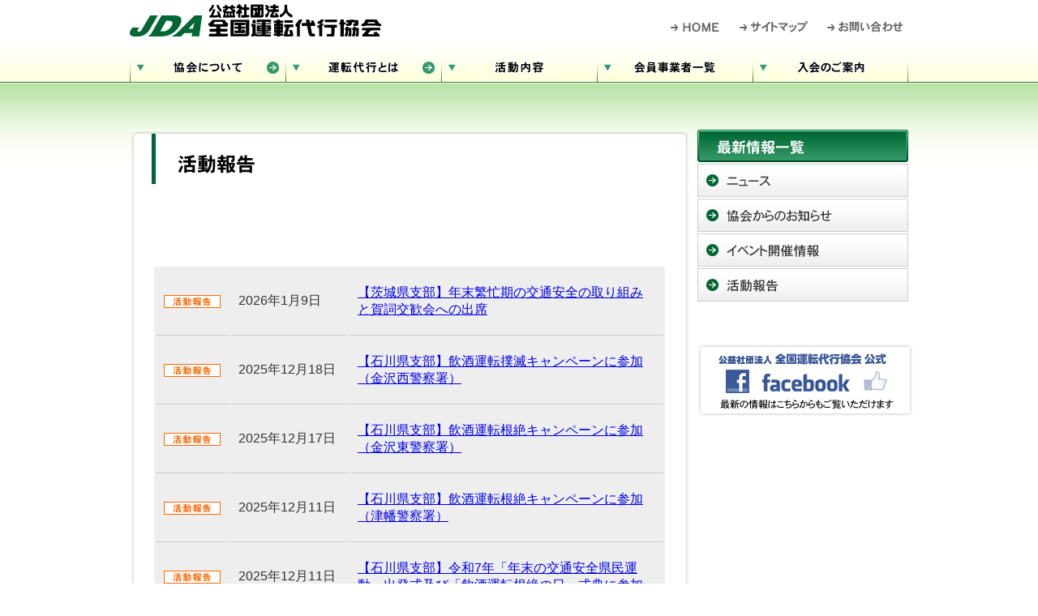

--- FILE ---
content_type: text/html; charset=UTF-8
request_url: https://www.untendaikoukyoukai.or.jp/report/
body_size: 18081
content:
﻿<?xml version="1.0" encoding="UTF-8"?>

<!DOCTYPE html PUBLIC "-//W3C//DTD XHTML 1.0 Transitional//EN" "http://www.w3.org/TR/xhtml1/DTD/xhtml1-transitional.dtd">
<html xmlns="http://www.w3.org/1999/xhtml" xml:lang="ja" lang="ja">

<head>
	<meta http-equiv="Content-Type" content="text/html; charset=UTF-8" />
	<meta name="robots" content="INDEX, FOLLOW, ARCHIVE" />
	<meta http-equiv="Content-Style-Type" content="text/css" />
	<meta http-equiv="Content-Script-Type" content="text/javascript" />
			<title>活動報告 &raquo;  公益社団法人　全国運転代行協会</title>
		<meta name="description" content="活動報告　飲酒運転の根絶が私たち－JDA　公益社団法人　全国運転代行協会－の願いです。" />
		<meta name="keywords" content="活動報告,公益社団法人　全国運転代行協会,JDA,ＪＤＡ,運転代行,運転代行業,自動車運転代行,飲酒運転根絶,飲酒運転,交通事故,苦情処理,健全化" />
		<meta name="copyright" content="Copyright(c) 公益社団法人　全国運転代行協会" />
	<meta name="verify-v1" content="" />
	<meta name="msvalidate.01" content="" />
	<link rev="made" href="https://www.untendaikoukyoukai.or.jp/contact_us/" />
	<link rel="alternate" type="application/rss+xml" title="XML" href="https://www.untendaikoukyoukai.or.jp/sitemap.xml" />
	<link rel="alternate" type="application/rss+xml" title="XML gz" href="https://www.untendaikoukyoukai.or.jp/sitemap.xml.gz" />
	<link rel="alternate" type="application/rss+xml" title="RDF Feed" href="https://www.untendaikoukyoukai.or.jp/feed/rdf/" />
	<link rel="alternate" type="application/rss+xml" title="RSS Feed" href="https://www.untendaikoukyoukai.or.jp/feed/rss/" />
	<link rel="alternate" type="application/rss+xml" title="RSS2.0 Feed" href="https://www.untendaikoukyoukai.or.jp/feed/" />
	<link rel="alternate" type="application/rss+xml" title="Atom Feed" href="https://www.untendaikoukyoukai.or.jp/feed/atom/" />
	<link rel="stylesheet" href="https://www.untendaikoukyoukai.or.jp/style.css" type="text/css" />
	<link rel="shortcut icon" type="image/x-icon" href="https://www.untendaikoukyoukai.or.jp/favicon.png" />
	<link rel="shortcut icon" type="image/vnd.microsoft.icon" href="https://www.untendaikoukyoukai.or.jp/favicon.ico" />
	
	<!-- jQuery -->
	<script src="https://code.jquery.com/jquery-3.7.1.min.js"></script>
	
	<!-- Lightbox2 -->
	<link href="https://cdnjs.cloudflare.com/ajax/libs/lightbox2/2.11.4/css/lightbox.min.css" rel="stylesheet">
	<script src="https://cdnjs.cloudflare.com/ajax/libs/lightbox2/2.11.4/js/lightbox.min.js"></script>
	
	<meta name='robots' content='max-image-preview:large' />
	<style>img:is([sizes="auto" i], [sizes^="auto," i]) { contain-intrinsic-size: 3000px 1500px }</style>
	<link rel='dns-prefetch' href='//cdnjs.cloudflare.com' />
<script type="text/javascript">
/* <![CDATA[ */
window._wpemojiSettings = {"baseUrl":"https:\/\/s.w.org\/images\/core\/emoji\/16.0.1\/72x72\/","ext":".png","svgUrl":"https:\/\/s.w.org\/images\/core\/emoji\/16.0.1\/svg\/","svgExt":".svg","source":{"concatemoji":"https:\/\/www.untendaikoukyoukai.or.jp\/wp-includes\/js\/wp-emoji-release.min.js?ver=6.8.3"}};
/*! This file is auto-generated */
!function(s,n){var o,i,e;function c(e){try{var t={supportTests:e,timestamp:(new Date).valueOf()};sessionStorage.setItem(o,JSON.stringify(t))}catch(e){}}function p(e,t,n){e.clearRect(0,0,e.canvas.width,e.canvas.height),e.fillText(t,0,0);var t=new Uint32Array(e.getImageData(0,0,e.canvas.width,e.canvas.height).data),a=(e.clearRect(0,0,e.canvas.width,e.canvas.height),e.fillText(n,0,0),new Uint32Array(e.getImageData(0,0,e.canvas.width,e.canvas.height).data));return t.every(function(e,t){return e===a[t]})}function u(e,t){e.clearRect(0,0,e.canvas.width,e.canvas.height),e.fillText(t,0,0);for(var n=e.getImageData(16,16,1,1),a=0;a<n.data.length;a++)if(0!==n.data[a])return!1;return!0}function f(e,t,n,a){switch(t){case"flag":return n(e,"\ud83c\udff3\ufe0f\u200d\u26a7\ufe0f","\ud83c\udff3\ufe0f\u200b\u26a7\ufe0f")?!1:!n(e,"\ud83c\udde8\ud83c\uddf6","\ud83c\udde8\u200b\ud83c\uddf6")&&!n(e,"\ud83c\udff4\udb40\udc67\udb40\udc62\udb40\udc65\udb40\udc6e\udb40\udc67\udb40\udc7f","\ud83c\udff4\u200b\udb40\udc67\u200b\udb40\udc62\u200b\udb40\udc65\u200b\udb40\udc6e\u200b\udb40\udc67\u200b\udb40\udc7f");case"emoji":return!a(e,"\ud83e\udedf")}return!1}function g(e,t,n,a){var r="undefined"!=typeof WorkerGlobalScope&&self instanceof WorkerGlobalScope?new OffscreenCanvas(300,150):s.createElement("canvas"),o=r.getContext("2d",{willReadFrequently:!0}),i=(o.textBaseline="top",o.font="600 32px Arial",{});return e.forEach(function(e){i[e]=t(o,e,n,a)}),i}function t(e){var t=s.createElement("script");t.src=e,t.defer=!0,s.head.appendChild(t)}"undefined"!=typeof Promise&&(o="wpEmojiSettingsSupports",i=["flag","emoji"],n.supports={everything:!0,everythingExceptFlag:!0},e=new Promise(function(e){s.addEventListener("DOMContentLoaded",e,{once:!0})}),new Promise(function(t){var n=function(){try{var e=JSON.parse(sessionStorage.getItem(o));if("object"==typeof e&&"number"==typeof e.timestamp&&(new Date).valueOf()<e.timestamp+604800&&"object"==typeof e.supportTests)return e.supportTests}catch(e){}return null}();if(!n){if("undefined"!=typeof Worker&&"undefined"!=typeof OffscreenCanvas&&"undefined"!=typeof URL&&URL.createObjectURL&&"undefined"!=typeof Blob)try{var e="postMessage("+g.toString()+"("+[JSON.stringify(i),f.toString(),p.toString(),u.toString()].join(",")+"));",a=new Blob([e],{type:"text/javascript"}),r=new Worker(URL.createObjectURL(a),{name:"wpTestEmojiSupports"});return void(r.onmessage=function(e){c(n=e.data),r.terminate(),t(n)})}catch(e){}c(n=g(i,f,p,u))}t(n)}).then(function(e){for(var t in e)n.supports[t]=e[t],n.supports.everything=n.supports.everything&&n.supports[t],"flag"!==t&&(n.supports.everythingExceptFlag=n.supports.everythingExceptFlag&&n.supports[t]);n.supports.everythingExceptFlag=n.supports.everythingExceptFlag&&!n.supports.flag,n.DOMReady=!1,n.readyCallback=function(){n.DOMReady=!0}}).then(function(){return e}).then(function(){var e;n.supports.everything||(n.readyCallback(),(e=n.source||{}).concatemoji?t(e.concatemoji):e.wpemoji&&e.twemoji&&(t(e.twemoji),t(e.wpemoji)))}))}((window,document),window._wpemojiSettings);
/* ]]> */
</script>
<style id='wp-emoji-styles-inline-css' type='text/css'>

	img.wp-smiley, img.emoji {
		display: inline !important;
		border: none !important;
		box-shadow: none !important;
		height: 1em !important;
		width: 1em !important;
		margin: 0 0.07em !important;
		vertical-align: -0.1em !important;
		background: none !important;
		padding: 0 !important;
	}
</style>
<link rel='stylesheet' id='wp-block-library-css' href='https://www.untendaikoukyoukai.or.jp/wp-includes/css/dist/block-library/style.min.css?ver=6.8.3' type='text/css' media='all' />
<style id='classic-theme-styles-inline-css' type='text/css'>
/*! This file is auto-generated */
.wp-block-button__link{color:#fff;background-color:#32373c;border-radius:9999px;box-shadow:none;text-decoration:none;padding:calc(.667em + 2px) calc(1.333em + 2px);font-size:1.125em}.wp-block-file__button{background:#32373c;color:#fff;text-decoration:none}
</style>
<style id='global-styles-inline-css' type='text/css'>
:root{--wp--preset--aspect-ratio--square: 1;--wp--preset--aspect-ratio--4-3: 4/3;--wp--preset--aspect-ratio--3-4: 3/4;--wp--preset--aspect-ratio--3-2: 3/2;--wp--preset--aspect-ratio--2-3: 2/3;--wp--preset--aspect-ratio--16-9: 16/9;--wp--preset--aspect-ratio--9-16: 9/16;--wp--preset--color--black: #000000;--wp--preset--color--cyan-bluish-gray: #abb8c3;--wp--preset--color--white: #ffffff;--wp--preset--color--pale-pink: #f78da7;--wp--preset--color--vivid-red: #cf2e2e;--wp--preset--color--luminous-vivid-orange: #ff6900;--wp--preset--color--luminous-vivid-amber: #fcb900;--wp--preset--color--light-green-cyan: #7bdcb5;--wp--preset--color--vivid-green-cyan: #00d084;--wp--preset--color--pale-cyan-blue: #8ed1fc;--wp--preset--color--vivid-cyan-blue: #0693e3;--wp--preset--color--vivid-purple: #9b51e0;--wp--preset--gradient--vivid-cyan-blue-to-vivid-purple: linear-gradient(135deg,rgba(6,147,227,1) 0%,rgb(155,81,224) 100%);--wp--preset--gradient--light-green-cyan-to-vivid-green-cyan: linear-gradient(135deg,rgb(122,220,180) 0%,rgb(0,208,130) 100%);--wp--preset--gradient--luminous-vivid-amber-to-luminous-vivid-orange: linear-gradient(135deg,rgba(252,185,0,1) 0%,rgba(255,105,0,1) 100%);--wp--preset--gradient--luminous-vivid-orange-to-vivid-red: linear-gradient(135deg,rgba(255,105,0,1) 0%,rgb(207,46,46) 100%);--wp--preset--gradient--very-light-gray-to-cyan-bluish-gray: linear-gradient(135deg,rgb(238,238,238) 0%,rgb(169,184,195) 100%);--wp--preset--gradient--cool-to-warm-spectrum: linear-gradient(135deg,rgb(74,234,220) 0%,rgb(151,120,209) 20%,rgb(207,42,186) 40%,rgb(238,44,130) 60%,rgb(251,105,98) 80%,rgb(254,248,76) 100%);--wp--preset--gradient--blush-light-purple: linear-gradient(135deg,rgb(255,206,236) 0%,rgb(152,150,240) 100%);--wp--preset--gradient--blush-bordeaux: linear-gradient(135deg,rgb(254,205,165) 0%,rgb(254,45,45) 50%,rgb(107,0,62) 100%);--wp--preset--gradient--luminous-dusk: linear-gradient(135deg,rgb(255,203,112) 0%,rgb(199,81,192) 50%,rgb(65,88,208) 100%);--wp--preset--gradient--pale-ocean: linear-gradient(135deg,rgb(255,245,203) 0%,rgb(182,227,212) 50%,rgb(51,167,181) 100%);--wp--preset--gradient--electric-grass: linear-gradient(135deg,rgb(202,248,128) 0%,rgb(113,206,126) 100%);--wp--preset--gradient--midnight: linear-gradient(135deg,rgb(2,3,129) 0%,rgb(40,116,252) 100%);--wp--preset--font-size--small: 13px;--wp--preset--font-size--medium: 20px;--wp--preset--font-size--large: 36px;--wp--preset--font-size--x-large: 42px;--wp--preset--spacing--20: 0.44rem;--wp--preset--spacing--30: 0.67rem;--wp--preset--spacing--40: 1rem;--wp--preset--spacing--50: 1.5rem;--wp--preset--spacing--60: 2.25rem;--wp--preset--spacing--70: 3.38rem;--wp--preset--spacing--80: 5.06rem;--wp--preset--shadow--natural: 6px 6px 9px rgba(0, 0, 0, 0.2);--wp--preset--shadow--deep: 12px 12px 50px rgba(0, 0, 0, 0.4);--wp--preset--shadow--sharp: 6px 6px 0px rgba(0, 0, 0, 0.2);--wp--preset--shadow--outlined: 6px 6px 0px -3px rgba(255, 255, 255, 1), 6px 6px rgba(0, 0, 0, 1);--wp--preset--shadow--crisp: 6px 6px 0px rgba(0, 0, 0, 1);}:where(.is-layout-flex){gap: 0.5em;}:where(.is-layout-grid){gap: 0.5em;}body .is-layout-flex{display: flex;}.is-layout-flex{flex-wrap: wrap;align-items: center;}.is-layout-flex > :is(*, div){margin: 0;}body .is-layout-grid{display: grid;}.is-layout-grid > :is(*, div){margin: 0;}:where(.wp-block-columns.is-layout-flex){gap: 2em;}:where(.wp-block-columns.is-layout-grid){gap: 2em;}:where(.wp-block-post-template.is-layout-flex){gap: 1.25em;}:where(.wp-block-post-template.is-layout-grid){gap: 1.25em;}.has-black-color{color: var(--wp--preset--color--black) !important;}.has-cyan-bluish-gray-color{color: var(--wp--preset--color--cyan-bluish-gray) !important;}.has-white-color{color: var(--wp--preset--color--white) !important;}.has-pale-pink-color{color: var(--wp--preset--color--pale-pink) !important;}.has-vivid-red-color{color: var(--wp--preset--color--vivid-red) !important;}.has-luminous-vivid-orange-color{color: var(--wp--preset--color--luminous-vivid-orange) !important;}.has-luminous-vivid-amber-color{color: var(--wp--preset--color--luminous-vivid-amber) !important;}.has-light-green-cyan-color{color: var(--wp--preset--color--light-green-cyan) !important;}.has-vivid-green-cyan-color{color: var(--wp--preset--color--vivid-green-cyan) !important;}.has-pale-cyan-blue-color{color: var(--wp--preset--color--pale-cyan-blue) !important;}.has-vivid-cyan-blue-color{color: var(--wp--preset--color--vivid-cyan-blue) !important;}.has-vivid-purple-color{color: var(--wp--preset--color--vivid-purple) !important;}.has-black-background-color{background-color: var(--wp--preset--color--black) !important;}.has-cyan-bluish-gray-background-color{background-color: var(--wp--preset--color--cyan-bluish-gray) !important;}.has-white-background-color{background-color: var(--wp--preset--color--white) !important;}.has-pale-pink-background-color{background-color: var(--wp--preset--color--pale-pink) !important;}.has-vivid-red-background-color{background-color: var(--wp--preset--color--vivid-red) !important;}.has-luminous-vivid-orange-background-color{background-color: var(--wp--preset--color--luminous-vivid-orange) !important;}.has-luminous-vivid-amber-background-color{background-color: var(--wp--preset--color--luminous-vivid-amber) !important;}.has-light-green-cyan-background-color{background-color: var(--wp--preset--color--light-green-cyan) !important;}.has-vivid-green-cyan-background-color{background-color: var(--wp--preset--color--vivid-green-cyan) !important;}.has-pale-cyan-blue-background-color{background-color: var(--wp--preset--color--pale-cyan-blue) !important;}.has-vivid-cyan-blue-background-color{background-color: var(--wp--preset--color--vivid-cyan-blue) !important;}.has-vivid-purple-background-color{background-color: var(--wp--preset--color--vivid-purple) !important;}.has-black-border-color{border-color: var(--wp--preset--color--black) !important;}.has-cyan-bluish-gray-border-color{border-color: var(--wp--preset--color--cyan-bluish-gray) !important;}.has-white-border-color{border-color: var(--wp--preset--color--white) !important;}.has-pale-pink-border-color{border-color: var(--wp--preset--color--pale-pink) !important;}.has-vivid-red-border-color{border-color: var(--wp--preset--color--vivid-red) !important;}.has-luminous-vivid-orange-border-color{border-color: var(--wp--preset--color--luminous-vivid-orange) !important;}.has-luminous-vivid-amber-border-color{border-color: var(--wp--preset--color--luminous-vivid-amber) !important;}.has-light-green-cyan-border-color{border-color: var(--wp--preset--color--light-green-cyan) !important;}.has-vivid-green-cyan-border-color{border-color: var(--wp--preset--color--vivid-green-cyan) !important;}.has-pale-cyan-blue-border-color{border-color: var(--wp--preset--color--pale-cyan-blue) !important;}.has-vivid-cyan-blue-border-color{border-color: var(--wp--preset--color--vivid-cyan-blue) !important;}.has-vivid-purple-border-color{border-color: var(--wp--preset--color--vivid-purple) !important;}.has-vivid-cyan-blue-to-vivid-purple-gradient-background{background: var(--wp--preset--gradient--vivid-cyan-blue-to-vivid-purple) !important;}.has-light-green-cyan-to-vivid-green-cyan-gradient-background{background: var(--wp--preset--gradient--light-green-cyan-to-vivid-green-cyan) !important;}.has-luminous-vivid-amber-to-luminous-vivid-orange-gradient-background{background: var(--wp--preset--gradient--luminous-vivid-amber-to-luminous-vivid-orange) !important;}.has-luminous-vivid-orange-to-vivid-red-gradient-background{background: var(--wp--preset--gradient--luminous-vivid-orange-to-vivid-red) !important;}.has-very-light-gray-to-cyan-bluish-gray-gradient-background{background: var(--wp--preset--gradient--very-light-gray-to-cyan-bluish-gray) !important;}.has-cool-to-warm-spectrum-gradient-background{background: var(--wp--preset--gradient--cool-to-warm-spectrum) !important;}.has-blush-light-purple-gradient-background{background: var(--wp--preset--gradient--blush-light-purple) !important;}.has-blush-bordeaux-gradient-background{background: var(--wp--preset--gradient--blush-bordeaux) !important;}.has-luminous-dusk-gradient-background{background: var(--wp--preset--gradient--luminous-dusk) !important;}.has-pale-ocean-gradient-background{background: var(--wp--preset--gradient--pale-ocean) !important;}.has-electric-grass-gradient-background{background: var(--wp--preset--gradient--electric-grass) !important;}.has-midnight-gradient-background{background: var(--wp--preset--gradient--midnight) !important;}.has-small-font-size{font-size: var(--wp--preset--font-size--small) !important;}.has-medium-font-size{font-size: var(--wp--preset--font-size--medium) !important;}.has-large-font-size{font-size: var(--wp--preset--font-size--large) !important;}.has-x-large-font-size{font-size: var(--wp--preset--font-size--x-large) !important;}
:where(.wp-block-post-template.is-layout-flex){gap: 1.25em;}:where(.wp-block-post-template.is-layout-grid){gap: 1.25em;}
:where(.wp-block-columns.is-layout-flex){gap: 2em;}:where(.wp-block-columns.is-layout-grid){gap: 2em;}
:root :where(.wp-block-pullquote){font-size: 1.5em;line-height: 1.6;}
</style>
<link rel='stylesheet' id='wp-mcm-styles-css' href='https://www.untendaikoukyoukai.or.jp/wp-content/plugins/wp-media-category-management/css/wp-mcm-styles.css?ver=2.5.0.1' type='text/css' media='all' />
<link rel='stylesheet' id='lightbox-css' href='https://cdnjs.cloudflare.com/ajax/libs/lightbox2/2.11.4/css/lightbox.min.css?ver=2.11.4' type='text/css' media='all' />
<style id='lightbox-inline-css' type='text/css'>

        .lb-data .lb-caption {
            font-size: 16px;
            font-weight: bold;
            color: #fff;
        }
        .lb-data .lb-number {
            color: #fff;
        }
        .lb-closeContainer {
            position: absolute;
            top: 0;
            right: 0;
        }
    
</style>
<script type="text/javascript" src="https://www.untendaikoukyoukai.or.jp/wp-includes/js/jquery/jquery.min.js?ver=3.7.1" id="jquery-core-js"></script>
<script type="text/javascript" src="https://www.untendaikoukyoukai.or.jp/wp-includes/js/jquery/jquery-migrate.min.js?ver=3.4.1" id="jquery-migrate-js"></script>
<script type="text/javascript" src="https://www.untendaikoukyoukai.or.jp/wp-includes/js/swfobject.js?ver=2.2-20120417" id="swfobject-js"></script>
<link rel="https://api.w.org/" href="https://www.untendaikoukyoukai.or.jp/wp-json/" /><link rel="alternate" title="JSON" type="application/json" href="https://www.untendaikoukyoukai.or.jp/wp-json/wp/v2/pages/387" /><link rel='shortlink' href='https://www.untendaikoukyoukai.or.jp/?p=387' />
<link rel="alternate" title="oEmbed (JSON)" type="application/json+oembed" href="https://www.untendaikoukyoukai.or.jp/wp-json/oembed/1.0/embed?url=https%3A%2F%2Fwww.untendaikoukyoukai.or.jp%2Freport%2F" />
<link rel="alternate" title="oEmbed (XML)" type="text/xml+oembed" href="https://www.untendaikoukyoukai.or.jp/wp-json/oembed/1.0/embed?url=https%3A%2F%2Fwww.untendaikoukyoukai.or.jp%2Freport%2F&#038;format=xml" />
<!-- Analytics by WP Statistics - https://wp-statistics.com -->
<link rel="icon" href="https://www.untendaikoukyoukai.or.jp/wp-content/uploads/cropped-favicon-32x32.png" sizes="32x32" />
<link rel="icon" href="https://www.untendaikoukyoukai.or.jp/wp-content/uploads/cropped-favicon-192x192.png" sizes="192x192" />
<link rel="apple-touch-icon" href="https://www.untendaikoukyoukai.or.jp/wp-content/uploads/cropped-favicon-180x180.png" />
<meta name="msapplication-TileImage" content="https://www.untendaikoukyoukai.or.jp/wp-content/uploads/cropped-favicon-270x270.png" />
	
	<!--GoogleMaps-->
		<!--Google Analytics-->
	<script>
		(function(i, s, o, g, r, a, m) {
			i['GoogleAnalyticsObject'] = r;
			i[r] = i[r] || function() {
				(i[r].q = i[r].q || []).push(arguments)
			}, i[r].l = 1 * new Date();
			a = s.createElement(o),
				m = s.getElementsByTagName(o)[0];
			a.async = 1;
			a.src = g;
			m.parentNode.insertBefore(a, m)
		})(window, document, 'script', '//www.google-analytics.com/analytics.js', 'ga');
		ga('create', 'UA-41605713-1', 'untendaikoukyoukai.or.jp');
		ga('send', 'pageview');
	</script>
</head>

<body data-rsssl=1 class="wp-singular page-template page-template-page_report page-template-page_report-php page page-id-387 wp-theme-jda">

	<div id="h_wrap">
		<div id="header">
			<h1 id="logo"><a href="https://www.untendaikoukyoukai.or.jp/">公益社団法人　全国運転代行協会</a></h1>
			<div id="hnav">
				<ul>
					<li id="hnav_home"><a href="https://www.untendaikoukyoukai.or.jp/">HOME</a></li>
					<li id="hnav_sitemap"><a href="https://www.untendaikoukyoukai.or.jp/site_map/">サイトマップ</a></li>
					<li id="hnav_contactus"><a href="https://www.untendaikoukyoukai.or.jp/contact_us/">お問い合わせ</a></li>
				</ul>
			</div>
		</div>

		<div id="gnav">
			<ul>
				<li id="nav_about_us"><a href="https://www.untendaikoukyoukai.or.jp/about_us/">協会について</a></li>
				<li id="nav_about_chauffeur-service"><a href="https://www.untendaikoukyoukai.or.jp/about_chauffeur-service/">運転代行とは</a></li>
				<li id="nav_our_action"><a href="https://www.untendaikoukyoukai.or.jp/our_action/">活動内容</a></li>
				<li id="nav_members_list"><a href="https://www.untendaikoukyoukai.or.jp/members_list/">会員事業者一覧</a></li>
				<li id="nav_solicitations"><a href="https://www.untendaikoukyoukai.or.jp/about_us/solicitations/">入会のご案内</a></li>
			</ul>
		</div>

	</div><!-- end #h_wrap -->
<div id="wrapper">

<div id="cont_body">

<h2 class="cimg" id="ctitle_event_report">活動報告</h2>

<div id="contents">
<div id="cont_data">

<table id="tbl_news">
		<tr><td><img src="https://www.untendaikoukyoukai.or.jp/images/parts/ico_type-report.png" alt="活動報告" /></td><td class="news_date">2026年1月9日</td><td><a href="https://www.untendaikoukyoukai.or.jp/whats_new/5985/">【茨城県支部】年末繁忙期の交通安全の取り組みと賀詞交歓会への出席</a></td></tr>
</tr>
<tr><td><img src="https://www.untendaikoukyoukai.or.jp/images/parts/ico_type-report.png" alt="活動報告" /></td><td class="news_date">2025年12月18日</td><td><a href="https://www.untendaikoukyoukai.or.jp/whats_new/5955/">【石川県支部】飲酒運転撲滅キャンペーンに参加（金沢西警察署）</a></td></tr>
</tr>
<tr><td><img src="https://www.untendaikoukyoukai.or.jp/images/parts/ico_type-report.png" alt="活動報告" /></td><td class="news_date">2025年12月17日</td><td><a href="https://www.untendaikoukyoukai.or.jp/whats_new/5950/">【石川県支部】飲酒運転根絶キャンペーンに参加（金沢東警察署）</a></td></tr>
</tr>
<tr><td><img src="https://www.untendaikoukyoukai.or.jp/images/parts/ico_type-report.png" alt="活動報告" /></td><td class="news_date">2025年12月11日</td><td><a href="https://www.untendaikoukyoukai.or.jp/whats_new/5938/">【石川県支部】飲酒運転根絶キャンペーンに参加（津幡警察署）</a></td></tr>
</tr>
<tr><td><img src="https://www.untendaikoukyoukai.or.jp/images/parts/ico_type-report.png" alt="活動報告" /></td><td class="news_date">2025年12月11日</td><td><a href="https://www.untendaikoukyoukai.or.jp/whats_new/5934/">【石川県支部】令和7年「年末の交通安全県民運動」出発式及び「飲酒運転根絶の日」式典に参加</a></td></tr>
</tr>
<tr><td><img src="https://www.untendaikoukyoukai.or.jp/images/parts/ico_type-report.png" alt="活動報告" /></td><td class="news_date">2025年12月10日</td><td><a href="https://www.untendaikoukyoukai.or.jp/whats_new/5925/">【石川県支部】令和7年度「飲酒運転根絶の日」啓発展示に協力</a></td></tr>
</tr>
<tr><td><img src="https://www.untendaikoukyoukai.or.jp/images/parts/ico_type-report.png" alt="活動報告" /></td><td class="news_date">2025年11月25日</td><td><a href="https://www.untendaikoukyoukai.or.jp/whats_new/5903/">【石川県支部】従業員向け勉強会を実施</a></td></tr>
</tr>
<tr><td><img src="https://www.untendaikoukyoukai.or.jp/images/parts/ico_type-report.png" alt="活動報告" /></td><td class="news_date">2025年11月17日</td><td><a href="https://www.untendaikoukyoukai.or.jp/whats_new/5895/">【和歌山県支部】和歌山県警察本部と和歌山県庁を訪問</a></td></tr>
</tr>
<tr><td><img src="https://www.untendaikoukyoukai.or.jp/images/parts/ico_type-report.png" alt="活動報告" /></td><td class="news_date">2025年10月29日</td><td><a href="https://www.untendaikoukyoukai.or.jp/whats_new/5864/">【石川県支部】「ながら見守り」活動開始式と勉強会を実施</a></td></tr>
</tr>
<tr><td><img src="https://www.untendaikoukyoukai.or.jp/images/parts/ico_type-report.png" alt="活動報告" /></td><td class="news_date">2025年10月22日</td><td><a href="https://www.untendaikoukyoukai.or.jp/whats_new/5852/">【宮崎県支部】宮崎県警察本部と宮崎県庁を訪問</a></td></tr>
</tr>
<tr><td><img src="https://www.untendaikoukyoukai.or.jp/images/parts/ico_type-report.png" alt="活動報告" /></td><td class="news_date">2025年10月22日</td><td><a href="https://www.untendaikoukyoukai.or.jp/whats_new/5849/">【宮崎県支部】第35回  合同安全研修会を開催</a></td></tr>
</tr>
<tr><td><img src="https://www.untendaikoukyoukai.or.jp/images/parts/ico_type-report.png" alt="活動報告" /></td><td class="news_date">2025年10月21日</td><td><a href="https://www.untendaikoukyoukai.or.jp/whats_new/5837/">【徳島県支部】飲酒運転撲滅キャンペーンを実施</a></td></tr>
</tr>
<tr><td><img src="https://www.untendaikoukyoukai.or.jp/images/parts/ico_type-report.png" alt="活動報告" /></td><td class="news_date">2025年10月14日</td><td><a href="https://www.untendaikoukyoukai.or.jp/whats_new/5825/">【石川県支部】小松市どんどんまつりに協賛し、飲酒運転根絶活動を実施</a></td></tr>
</tr>
<tr><td><img src="https://www.untendaikoukyoukai.or.jp/images/parts/ico_type-report.png" alt="活動報告" /></td><td class="news_date">2025年10月9日</td><td><a href="https://www.untendaikoukyoukai.or.jp/whats_new/5815/">【栃木県支部】「Utsunomiya Spirits Marche」に参加し 飲酒運転根絶運動 を実施</a></td></tr>
</tr>
<tr><td><img src="https://www.untendaikoukyoukai.or.jp/images/parts/ico_type-report.png" alt="活動報告" /></td><td class="news_date">2025年10月2日</td><td><a href="https://www.untendaikoukyoukai.or.jp/whats_new/5810/">警察庁が「自転車を安全・安心に利用するために」（自転車ルールブック）を公表</a></td></tr>
</tr>
<tr><td><img src="https://www.untendaikoukyoukai.or.jp/images/parts/ico_type-report.png" alt="活動報告" /></td><td class="news_date">2025年10月2日</td><td><a href="https://www.untendaikoukyoukai.or.jp/whats_new/5807/">【石川県支部】第38回 小矢部市・津幡町 県境合同キャンペーンに参加</a></td></tr>
</tr>
<tr><td><img src="https://www.untendaikoukyoukai.or.jp/images/parts/ico_type-report.png" alt="活動報告" /></td><td class="news_date">2025年9月30日</td><td><a href="https://www.untendaikoukyoukai.or.jp/whats_new/5797/">【栃木県支部】令和７年度支部総会及び講習会を開催</a></td></tr>
</tr>
<tr><td><img src="https://www.untendaikoukyoukai.or.jp/images/parts/ico_type-report.png" alt="活動報告" /></td><td class="news_date">2025年8月18日</td><td><a href="https://www.untendaikoukyoukai.or.jp/whats_new/5746/">【茨城県支部】水戸市内原商工夏まつりに参加</a></td></tr>
</tr>
<tr><td><img src="https://www.untendaikoukyoukai.or.jp/images/parts/ico_type-report.png" alt="活動報告" /></td><td class="news_date">2025年8月7日</td><td><a href="https://www.untendaikoukyoukai.or.jp/whats_new/5734/">【茨城県支部】土浦キララまつり２０２５に参加</a></td></tr>
</tr>
<tr><td><img src="https://www.untendaikoukyoukai.or.jp/images/parts/ico_type-report.png" alt="活動報告" /></td><td class="news_date">2025年7月22日</td><td><a href="https://www.untendaikoukyoukai.or.jp/whats_new/5715/">【石川県支部】飲酒運転根絶キャンペーンに参加　第４弾</a></td></tr>
</tr>
<tr><td><img src="https://www.untendaikoukyoukai.or.jp/images/parts/ico_type-report.png" alt="活動報告" /></td><td class="news_date">2025年7月22日</td><td><a href="https://www.untendaikoukyoukai.or.jp/whats_new/5709/">【石川県支部】飲酒運転根絶キャンペーンに参加　第３弾</a></td></tr>
</tr>
<tr><td><img src="https://www.untendaikoukyoukai.or.jp/images/parts/ico_type-report.png" alt="活動報告" /></td><td class="news_date">2025年7月16日</td><td><a href="https://www.untendaikoukyoukai.or.jp/whats_new/5699/">【石川県支部】飲酒運転根絶キャンペーンに参加　第２弾</a></td></tr>
</tr>
<tr><td><img src="https://www.untendaikoukyoukai.or.jp/images/parts/ico_type-report.png" alt="活動報告" /></td><td class="news_date">2025年7月15日</td><td><a href="https://www.untendaikoukyoukai.or.jp/whats_new/5692/">【石川県支部】飲酒運転根絶キャンペーンに参加</a></td></tr>
</tr>
<tr><td><img src="https://www.untendaikoukyoukai.or.jp/images/parts/ico_type-report.png" alt="活動報告" /></td><td class="news_date">2025年6月18日</td><td><a href="https://www.untendaikoukyoukai.or.jp/whats_new/5669/">【石川県支部】（一社）石川県運転代行協会が「令和７年度通常総会」を開催</a></td></tr>
</tr>
<tr><td><img src="https://www.untendaikoukyoukai.or.jp/images/parts/ico_type-report.png" alt="活動報告" /></td><td class="news_date">2025年6月10日</td><td><a href="https://www.untendaikoukyoukai.or.jp/whats_new/5567/">【茨城県支部】警察官友の会総会に出席</a></td></tr>
</tr>
<tr><td><img src="https://www.untendaikoukyoukai.or.jp/images/parts/ico_type-report.png" alt="活動報告" /></td><td class="news_date">2025年5月20日</td><td><a href="https://www.untendaikoukyoukai.or.jp/whats_new/5540/">【栃木県支部】「UTSUNOMIYA BAR FES 2025」に参加し飲酒運転根絶運動を実施</a></td></tr>
</tr>
<tr><td><img src="https://www.untendaikoukyoukai.or.jp/images/parts/ico_type-report.png" alt="活動報告" /></td><td class="news_date">2025年5月15日</td><td><a href="https://www.untendaikoukyoukai.or.jp/whats_new/5535/">【石川県支部】清掃奉仕活動を実施</a></td></tr>
</tr>
<tr><td><img src="https://www.untendaikoukyoukai.or.jp/images/parts/ico_type-report.png" alt="活動報告" /></td><td class="news_date">2025年5月1日</td><td><a href="https://www.untendaikoukyoukai.or.jp/whats_new/5519/">【静岡県支部】運転代行安全講習会を開催</a></td></tr>
</tr>
<tr><td><img src="https://www.untendaikoukyoukai.or.jp/images/parts/ico_type-report.png" alt="活動報告" /></td><td class="news_date">2025年4月28日</td><td><a href="https://www.untendaikoukyoukai.or.jp/whats_new/5507/">【茨城県支部】春の交通安全街頭キャンペーンに参加</a></td></tr>
</tr>
<tr><td><img src="https://www.untendaikoukyoukai.or.jp/images/parts/ico_type-report.png" alt="活動報告" /></td><td class="news_date">2025年4月28日</td><td><a href="https://www.untendaikoukyoukai.or.jp/whats_new/5504/">【宮崎県支部】未成年者飲酒防止、飲酒運転撲滅キャンペーンに参加</a></td></tr>
</tr>
<tr><td><img src="https://www.untendaikoukyoukai.or.jp/images/parts/ico_type-report.png" alt="活動報告" /></td><td class="news_date">2025年4月23日</td><td><a href="https://www.untendaikoukyoukai.or.jp/whats_new/5499/">【石川県支部】県内４か所の警察署を表敬訪問し意見交換を実施</a></td></tr>
</tr>
<tr><td><img src="https://www.untendaikoukyoukai.or.jp/images/parts/ico_type-report.png" alt="活動報告" /></td><td class="news_date">2025年4月9日</td><td><a href="https://www.untendaikoukyoukai.or.jp/whats_new/5496/">【石川県支部】飲酒運転根絶活動及び県警本部・警察署への表敬訪問を実施</a></td></tr>
</tr>
<tr><td><img src="https://www.untendaikoukyoukai.or.jp/images/parts/ico_type-report.png" alt="活動報告" /></td><td class="news_date">2025年4月7日</td><td><a href="https://www.untendaikoukyoukai.or.jp/whats_new/5477/">【茨城県支部】参議院議員会館訪問他 １月から３月の活動報告</a></td></tr>
</tr>
<tr><td><img src="https://www.untendaikoukyoukai.or.jp/images/parts/ico_type-report.png" alt="活動報告" /></td><td class="news_date">2025年1月27日</td><td><a href="https://www.untendaikoukyoukai.or.jp/whats_new/5460/">【宮崎県支部】宮崎県議会議員を表敬訪問</a></td></tr>
</tr>
<tr><td><img src="https://www.untendaikoukyoukai.or.jp/images/parts/ico_type-report.png" alt="活動報告" /></td><td class="news_date">2025年1月17日</td><td><a href="https://www.untendaikoukyoukai.or.jp/whats_new/5450/">【石川県支部】「二十歳の集い」のイベントに協力</a></td></tr>
</tr>
<tr><td><img src="https://www.untendaikoukyoukai.or.jp/images/parts/ico_type-report.png" alt="活動報告" /></td><td class="news_date">2024年12月26日</td><td><a href="https://www.untendaikoukyoukai.or.jp/whats_new/5442/">【石川県支部】新春　交通安全・防犯祈願福袋２０２５に協力</a></td></tr>
</tr>
<tr><td><img src="https://www.untendaikoukyoukai.or.jp/images/parts/ico_type-report.png" alt="活動報告" /></td><td class="news_date">2024年12月17日</td><td><a href="https://www.untendaikoukyoukai.or.jp/whats_new/5435/">【石川県支部】飲酒運転根絶キャンペーンを実施</a></td></tr>
</tr>
<tr><td><img src="https://www.untendaikoukyoukai.or.jp/images/parts/ico_type-report.png" alt="活動報告" /></td><td class="news_date">2024年12月13日</td><td><a href="https://www.untendaikoukyoukai.or.jp/whats_new/5427/">【石川県支部】飲酒運転根絶の日における広報啓発活動に参加</a></td></tr>
</tr>
<tr><td><img src="https://www.untendaikoukyoukai.or.jp/images/parts/ico_type-report.png" alt="活動報告" /></td><td class="news_date">2024年12月11日</td><td><a href="https://www.untendaikoukyoukai.or.jp/whats_new/5417/">【石川県支部】令和６年度「飲酒運転根絶の日」啓発展示に協力</a></td></tr>
</tr>
<tr><td><img src="https://www.untendaikoukyoukai.or.jp/images/parts/ico_type-report.png" alt="活動報告" /></td><td class="news_date">2024年12月11日</td><td><a href="https://www.untendaikoukyoukai.or.jp/whats_new/5416/">【石川県支部】年末の交通安全県民運動に参加</a></td></tr>
</tr>
<tr><td><img src="https://www.untendaikoukyoukai.or.jp/images/parts/ico_type-report.png" alt="活動報告" /></td><td class="news_date">2024年12月5日</td><td><a href="https://www.untendaikoukyoukai.or.jp/whats_new/5407/">【茨城県支部】令和６年度 クリーン運転総合代行・クリーン運転代行センター合同ミーティングを開催</a></td></tr>
</tr>
<tr><td><img src="https://www.untendaikoukyoukai.or.jp/images/parts/ico_type-report.png" alt="活動報告" /></td><td class="news_date">2024年12月5日</td><td><a href="https://www.untendaikoukyoukai.or.jp/whats_new/5406/">【奈良県支部】令和６年度自動車運転代行業に関する講習会に参加</a></td></tr>
</tr>
<tr><td><img src="https://www.untendaikoukyoukai.or.jp/images/parts/ico_type-report.png" alt="活動報告" /></td><td class="news_date">2024年11月20日</td><td><a href="https://www.untendaikoukyoukai.or.jp/whats_new/5388/">【石川県支部】事故防止講習会を開催</a></td></tr>
</tr>
<tr><td><img src="https://www.untendaikoukyoukai.or.jp/images/parts/ico_type-report.png" alt="活動報告" /></td><td class="news_date">2024年11月12日</td><td><a href="https://www.untendaikoukyoukai.or.jp/whats_new/5380/">【栃木県支部】令和６年度支部総会及び講習会を開催</a></td></tr>
</tr>
<tr><td><img src="https://www.untendaikoukyoukai.or.jp/images/parts/ico_type-report.png" alt="活動報告" /></td><td class="news_date">2024年10月30日</td><td><a href="https://www.untendaikoukyoukai.or.jp/whats_new/5370/">【宮崎県支部】第３４回合同安全研修会を開催</a></td></tr>
</tr>
<tr><td><img src="https://www.untendaikoukyoukai.or.jp/images/parts/ico_type-report.png" alt="活動報告" /></td><td class="news_date">2024年10月15日</td><td><a href="https://www.untendaikoukyoukai.or.jp/whats_new/5355/">【石川県支部】小松市どんどんまつりに参加</a></td></tr>
</tr>
<tr><td><img src="https://www.untendaikoukyoukai.or.jp/images/parts/ico_type-report.png" alt="活動報告" /></td><td class="news_date">2024年8月13日</td><td><a href="https://www.untendaikoukyoukai.or.jp/whats_new/5332/">【茨城県支部】県内各警察署を訪問し「協力依頼書」を提出</a></td></tr>
</tr>
<tr><td><img src="https://www.untendaikoukyoukai.or.jp/images/parts/ico_type-report.png" alt="活動報告" /></td><td class="news_date">2024年8月7日</td><td><a href="https://www.untendaikoukyoukai.or.jp/whats_new/5318/">【茨城県支部】土浦キララまつり２０２４に参加</a></td></tr>
</tr>
<tr><td><img src="https://www.untendaikoukyoukai.or.jp/images/parts/ico_type-report.png" alt="活動報告" /></td><td class="news_date">2024年7月22日</td><td><a href="https://www.untendaikoukyoukai.or.jp/whats_new/5308/">【石川県支部】夏の交通安全県民運動に伴う「飲酒運転撲滅」キャンペーンに参加</a></td></tr>
</tr>
<tr><td><img src="https://www.untendaikoukyoukai.or.jp/images/parts/ico_type-report.png" alt="活動報告" /></td><td class="news_date">2024年7月18日</td><td><a href="https://www.untendaikoukyoukai.or.jp/whats_new/5300/">【宮崎県支部】宮崎県総合政策部を訪問</a></td></tr>
</tr>
<tr><td><img src="https://www.untendaikoukyoukai.or.jp/images/parts/ico_type-report.png" alt="活動報告" /></td><td class="news_date">2024年7月18日</td><td><a href="https://www.untendaikoukyoukai.or.jp/whats_new/5301/">【茨城県支部】夏の交通事故防止運動に伴う街頭キャンペーンに参加</a></td></tr>
</tr>
<tr><td><img src="https://www.untendaikoukyoukai.or.jp/images/parts/ico_type-report.png" alt="活動報告" /></td><td class="news_date">2024年7月18日</td><td><a href="https://www.untendaikoukyoukai.or.jp/whats_new/5299/">【宮崎県支部】令和６年度宮崎県支部総会を開催</a></td></tr>
</tr>
<tr><td><img src="https://www.untendaikoukyoukai.or.jp/images/parts/ico_type-report.png" alt="活動報告" /></td><td class="news_date">2024年7月18日</td><td><a href="https://www.untendaikoukyoukai.or.jp/whats_new/5289/">【石川県支部】夏の交通安全県民運動に伴う「飲酒運転撲滅」キャンペーンに参加</a></td></tr>
</tr>
<tr><td><img src="https://www.untendaikoukyoukai.or.jp/images/parts/ico_type-report.png" alt="活動報告" /></td><td class="news_date">2024年5月24日</td><td><a href="https://www.untendaikoukyoukai.or.jp/whats_new/5242/">【徳島県支部】「春の全国交通安全運動」を実施</a></td></tr>
</tr>
<tr><td><img src="https://www.untendaikoukyoukai.or.jp/images/parts/ico_type-report.png" alt="活動報告" /></td><td class="news_date">2024年5月22日</td><td><a href="https://www.untendaikoukyoukai.or.jp/whats_new/5247/">【石川県支部】奉仕活動（清掃ボランィア）</a></td></tr>
</tr>
<tr><td><img src="https://www.untendaikoukyoukai.or.jp/images/parts/ico_type-report.png" alt="活動報告" /></td><td class="news_date">2024年5月20日</td><td><a href="https://www.untendaikoukyoukai.or.jp/whats_new/5237/">【茨城県支部】小美玉市　講演会・異業種交流会参加</a></td></tr>
</tr>
<tr><td><img src="https://www.untendaikoukyoukai.or.jp/images/parts/ico_type-report.png" alt="活動報告" /></td><td class="news_date">2024年5月14日</td><td><a href="https://www.untendaikoukyoukai.or.jp/whats_new/5232/">【栃木県支部】「UTSUNOMIYA  BAR  FES  2024」に参加し飲酒運転根絶運動を実施</a></td></tr>
</tr>
<tr><td><img src="https://www.untendaikoukyoukai.or.jp/images/parts/ico_type-report.png" alt="活動報告" /></td><td class="news_date">2024年4月9日</td><td><a href="https://www.untendaikoukyoukai.or.jp/whats_new/5219/">【茨城県支部】春の全国交通安全運動に伴う街頭キャンペーン参加</a></td></tr>
</tr>
<tr><td><img src="https://www.untendaikoukyoukai.or.jp/images/parts/ico_type-report.png" alt="活動報告" /></td><td class="news_date">2024年4月9日</td><td><a href="https://www.untendaikoukyoukai.or.jp/whats_new/5214/">【石川県支部】２０歳未満飲酒防止・飲酒運転撲滅街頭キャンペーンに協力</a></td></tr>
</tr>
<tr><td><img src="https://www.untendaikoukyoukai.or.jp/images/parts/ico_type-report.png" alt="活動報告" /></td><td class="news_date">2023年12月28日</td><td><a href="https://www.untendaikoukyoukai.or.jp/whats_new/5160/">【茨城県支部】土浦市と（一社）茨城県運転代行協会が包括連携協定を締結</a></td></tr>
</tr>
<tr><td><img src="https://www.untendaikoukyoukai.or.jp/images/parts/ico_type-report.png" alt="活動報告" /></td><td class="news_date">2023年12月4日</td><td><a href="https://www.untendaikoukyoukai.or.jp/whats_new/5142/">【茨城県支部】年末の交通事故防止県民運動街頭キャンペーン参加</a></td></tr>
</tr>
<tr><td><img src="https://www.untendaikoukyoukai.or.jp/images/parts/ico_type-report.png" alt="活動報告" /></td><td class="news_date">2023年11月22日</td><td><a href="https://www.untendaikoukyoukai.or.jp/whats_new/5132/">【茨城県支部】第１３回ふれあいボウリング大会開催</a></td></tr>
</tr>
<tr><td><img src="https://www.untendaikoukyoukai.or.jp/images/parts/ico_type-report.png" alt="活動報告" /></td><td class="news_date">2023年11月14日</td><td><a href="https://www.untendaikoukyoukai.or.jp/whats_new/5115/">【茨城県支部】日立市産業祭参加</a></td></tr>
</tr>
<tr><td><img src="https://www.untendaikoukyoukai.or.jp/images/parts/ico_type-report.png" alt="活動報告" /></td><td class="news_date">2023年11月6日</td><td><a href="https://www.untendaikoukyoukai.or.jp/whats_new/5108/">【沖縄県支部】沖縄県運転代行業適正化講習会を開催</a></td></tr>
</tr>
<tr><td><img src="https://www.untendaikoukyoukai.or.jp/images/parts/ico_type-report.png" alt="活動報告" /></td><td class="news_date">2023年10月26日</td><td><a href="https://www.untendaikoukyoukai.or.jp/whats_new/5093/">【栃木県支部】令和５年度第１回栃木県支部総会及び講習会を開催</a></td></tr>
</tr>
<tr><td><img src="https://www.untendaikoukyoukai.or.jp/images/parts/ico_type-report.png" alt="活動報告" /></td><td class="news_date">2023年10月17日</td><td><a href="https://www.untendaikoukyoukai.or.jp/whats_new/5086/">【北海道支部】北海道運転代行事業者講習会を開催</a></td></tr>
</tr>
<tr><td><img src="https://www.untendaikoukyoukai.or.jp/images/parts/ico_type-report.png" alt="活動報告" /></td><td class="news_date">2023年10月16日</td><td><a href="https://www.untendaikoukyoukai.or.jp/whats_new/5083/">【宮崎県支部】第３３回合同安全研修会を開催</a></td></tr>
</tr>
<tr><td><img src="https://www.untendaikoukyoukai.or.jp/images/parts/ico_type-report.png" alt="活動報告" /></td><td class="news_date">2023年10月16日</td><td><a href="https://www.untendaikoukyoukai.or.jp/whats_new/5080/">【宮崎県支部】宮崎県警察本部および県総合政策部を訪問</a></td></tr>
</tr>
<tr><td><img src="https://www.untendaikoukyoukai.or.jp/images/parts/ico_type-report.png" alt="活動報告" /></td><td class="news_date">2023年10月11日</td><td><a href="https://www.untendaikoukyoukai.or.jp/whats_new/5069/">【茨城県支部】県内１０か所の警察署を訪問</a></td></tr>
</tr>
<tr><td><img src="https://www.untendaikoukyoukai.or.jp/images/parts/ico_type-report.png" alt="活動報告" /></td><td class="news_date">2023年10月10日</td><td><a href="https://www.untendaikoukyoukai.or.jp/whats_new/5064/">【石川県支部】小松市どんどんまつりに協賛</a></td></tr>
</tr>
<tr><td><img src="https://www.untendaikoukyoukai.or.jp/images/parts/ico_type-report.png" alt="活動報告" /></td><td class="news_date">2023年8月23日</td><td><a href="https://www.untendaikoukyoukai.or.jp/whats_new/5026/">【福島県支部】令和５年度第１回福島県支部総会を開催</a></td></tr>
</tr>
<tr><td><img src="https://www.untendaikoukyoukai.or.jp/images/parts/ico_type-report.png" alt="活動報告" /></td><td class="news_date">2023年8月22日</td><td><a href="https://www.untendaikoukyoukai.or.jp/whats_new/5011/">【栃木県支部】「Utsunomiya BAR FES 2023」に参加し飲酒運転根絶を実施</a></td></tr>
</tr>
<tr><td><img src="https://www.untendaikoukyoukai.or.jp/images/parts/ico_type-report.png" alt="活動報告" /></td><td class="news_date">2023年7月25日</td><td><a href="https://www.untendaikoukyoukai.or.jp/whats_new/4989/">【茨城県支部】茨城県警察本部と県内警察署への訪問に関する打合わせを実施</a></td></tr>
</tr>
<tr><td><img src="https://www.untendaikoukyoukai.or.jp/images/parts/ico_type-report.png" alt="活動報告" /></td><td class="news_date">2023年7月20日</td><td><a href="https://www.untendaikoukyoukai.or.jp/whats_new/4983/">【茨城県支部】夏の交通事故防止県民運動に伴う街頭キャンペーン参加</a></td></tr>
</tr>
<tr><td><img src="https://www.untendaikoukyoukai.or.jp/images/parts/ico_type-report.png" alt="活動報告" /></td><td class="news_date">2023年7月18日</td><td><a href="https://www.untendaikoukyoukai.or.jp/whats_new/4978/">【石川県支部】夏の交通安全運動に参加</a></td></tr>
</tr>
<tr><td><img src="https://www.untendaikoukyoukai.or.jp/images/parts/ico_type-report.png" alt="活動報告" /></td><td class="news_date">2023年6月7日</td><td><a href="https://www.untendaikoukyoukai.or.jp/whats_new/4961/">森田悦男茨城県議会議員へ訪問</a></td></tr>
</tr>
<tr><td><img src="https://www.untendaikoukyoukai.or.jp/images/parts/ico_type-report.png" alt="活動報告" /></td><td class="news_date">2023年5月30日</td><td><a href="https://www.untendaikoukyoukai.or.jp/whats_new/4956/">【茨城県支部】「飲酒運転防止」の協力依頼についてい</a></td></tr>
</tr>
<tr><td><img src="https://www.untendaikoukyoukai.or.jp/images/parts/ico_type-report.png" alt="活動報告" /></td><td class="news_date">2023年5月12日</td><td><a href="https://www.untendaikoukyoukai.or.jp/whats_new/4933/">【茨城県支部】春の全国交通安全運動街頭キャンペーン参加</a></td></tr>
</tr>
<tr><td><img src="https://www.untendaikoukyoukai.or.jp/images/parts/ico_type-report.png" alt="活動報告" /></td><td class="news_date">2023年1月31日</td><td><a href="https://www.untendaikoukyoukai.or.jp/whats_new/4838/">【静岡県支部】『第２回御殿場運転代行業組合』安全講習会開催</a></td></tr>
</tr>
<tr><td><img src="https://www.untendaikoukyoukai.or.jp/images/parts/ico_type-report.png" alt="活動報告" /></td><td class="news_date">2023年1月19日</td><td><a href="https://www.untendaikoukyoukai.or.jp/whats_new/4832/">【奈良県支部】令和4年度自動車運転代行業に関する講習会に参加</a></td></tr>
</tr>
<tr><td><img src="https://www.untendaikoukyoukai.or.jp/images/parts/ico_type-report.png" alt="活動報告" /></td><td class="news_date">2022年12月2日</td><td><a href="https://www.untendaikoukyoukai.or.jp/whats_new/4795/">【茨城県支部】年末の交通事故防止県民運動街頭キャンペーン参加</a></td></tr>
</tr>
<tr><td><img src="https://www.untendaikoukyoukai.or.jp/images/parts/ico_type-report.png" alt="活動報告" /></td><td class="news_date">2022年11月30日</td><td><a href="https://www.untendaikoukyoukai.or.jp/whats_new/4780/">【茨城県支部】土浦環ライオンズ主催「第１２回障害者との交流ボウリング大会」にトロフィーを寄贈</a></td></tr>
</tr>
<tr><td><img src="https://www.untendaikoukyoukai.or.jp/images/parts/ico_type-report.png" alt="活動報告" /></td><td class="news_date">2022年11月18日</td><td><a href="https://www.untendaikoukyoukai.or.jp/whats_new/4763/">【栃木県支部】「運転代行業の最低利用料金に関する条例制定」の要望書提出</a></td></tr>
</tr>
<tr><td><img src="https://www.untendaikoukyoukai.or.jp/images/parts/ico_type-report.png" alt="活動報告" /></td><td class="news_date">2022年11月18日</td><td><a href="https://www.untendaikoukyoukai.or.jp/whats_new/4766/">【茨城県支部】（一社）茨城県運転代行協会役員会開催</a></td></tr>
</tr>
<tr><td><img src="https://www.untendaikoukyoukai.or.jp/images/parts/ico_type-report.png" alt="活動報告" /></td><td class="news_date">2022年8月31日</td><td><a href="https://www.untendaikoukyoukai.or.jp/whats_new/4653/">【茨城県支部】日立警察署訪問</a></td></tr>
</tr>
<tr><td><img src="https://www.untendaikoukyoukai.or.jp/images/parts/ico_type-report.png" alt="活動報告" /></td><td class="news_date">2022年8月8日</td><td><a href="https://www.untendaikoukyoukai.or.jp/whats_new/4619/">【茨城県支部】茨城県運転代行条例制定に関する要望書提出</a></td></tr>
</tr>
<tr><td><img src="https://www.untendaikoukyoukai.or.jp/images/parts/ico_type-report.png" alt="活動報告" /></td><td class="news_date">2022年7月25日</td><td><a href="https://www.untendaikoukyoukai.or.jp/whats_new/4559/">【栃木県支部】令和4年度第1回栃木県支部総会及び講習会開催</a></td></tr>
</tr>
<tr><td><img src="https://www.untendaikoukyoukai.or.jp/images/parts/ico_type-report.png" alt="活動報告" /></td><td class="news_date">2022年7月21日</td><td><a href="https://www.untendaikoukyoukai.or.jp/whats_new/4557/">【茨城県支部】夏の交通事故防止県民運動街頭キャンペーン</a></td></tr>
</tr>
<tr><td><img src="https://www.untendaikoukyoukai.or.jp/images/parts/ico_type-report.png" alt="活動報告" /></td><td class="news_date">2022年4月25日</td><td><a href="https://www.untendaikoukyoukai.or.jp/whats_new/4445/">【熊本県支部】飲酒運転根絶を訴え街頭活動を実施</a></td></tr>
</tr>
<tr><td><img src="https://www.untendaikoukyoukai.or.jp/images/parts/ico_type-report.png" alt="活動報告" /></td><td class="news_date">2022年4月7日</td><td><a href="https://www.untendaikoukyoukai.or.jp/whats_new/4434/">【茨城県支部】春の全国交通安全運動キャンペーン参加</a></td></tr>
</tr>
<tr><td><img src="https://www.untendaikoukyoukai.or.jp/images/parts/ico_type-report.png" alt="活動報告" /></td><td class="news_date">2022年4月4日</td><td><a href="https://www.untendaikoukyoukai.or.jp/whats_new/4431/">【岐阜県支部】代行業者への支援を求める請願が採択</a></td></tr>
</tr>
<tr><td><img src="https://www.untendaikoukyoukai.or.jp/images/parts/ico_type-report.png" alt="活動報告" /></td><td class="news_date">2022年3月23日</td><td><a href="https://www.untendaikoukyoukai.or.jp/whats_new/4427/">【茨城県支部】土浦市長に支援要望書提出</a></td></tr>
</tr>
<tr><td><img src="https://www.untendaikoukyoukai.or.jp/images/parts/ico_type-report.png" alt="活動報告" /></td><td class="news_date">2022年2月25日</td><td><a href="https://www.untendaikoukyoukai.or.jp/whats_new/4410/">【栃木県支部】緊急嘆願書を県に提出</a></td></tr>
</tr>
<tr><td><img src="https://www.untendaikoukyoukai.or.jp/images/parts/ico_type-report.png" alt="活動報告" /></td><td class="news_date">2022年2月25日</td><td><a href="https://www.untendaikoukyoukai.or.jp/whats_new/4409/">『御殿場運転代行業組合』講習会開催</a></td></tr>
</tr>
<tr><td><img src="https://www.untendaikoukyoukai.or.jp/images/parts/ico_type-report.png" alt="活動報告" /></td><td class="news_date">2022年2月17日</td><td><a href="https://www.untendaikoukyoukai.or.jp/whats_new/4407/">【岐阜県支部】業界の窮状を訴え記者会見、支援要望</a></td></tr>
</tr>
<tr><td><img src="https://www.untendaikoukyoukai.or.jp/images/parts/ico_type-report.png" alt="活動報告" /></td><td class="news_date">2022年1月5日</td><td><a href="https://www.untendaikoukyoukai.or.jp/whats_new/4367/">【奈良県支部】『奈良県警察本部及び奈良県による講習会』開催</a></td></tr>
</tr>
<tr><td><img src="https://www.untendaikoukyoukai.or.jp/images/parts/ico_type-report.png" alt="活動報告" /></td><td class="news_date">2021年12月27日</td><td><a href="https://www.untendaikoukyoukai.or.jp/whats_new/4362/">【宮崎県支部】知事宛緊急要望書を提出</a></td></tr>
</tr>
<tr><td><img src="https://www.untendaikoukyoukai.or.jp/images/parts/ico_type-report.png" alt="活動報告" /></td><td class="news_date">2021年12月3日</td><td><a href="https://www.untendaikoukyoukai.or.jp/whats_new/4352/">【茨城県支部】年末の交通事故防止県民運動街頭キャンペーン参加</a></td></tr>
</tr>
<tr><td><img src="https://www.untendaikoukyoukai.or.jp/images/parts/ico_type-report.png" alt="活動報告" /></td><td class="news_date">2021年11月10日</td><td><a href="https://www.untendaikoukyoukai.or.jp/whats_new/4338/">【滋賀県支部】第六波に備え知事宛嘆願書を提出</a></td></tr>
</tr>
<tr><td><img src="https://www.untendaikoukyoukai.or.jp/images/parts/ico_type-report.png" alt="活動報告" /></td><td class="news_date">2021年11月4日</td><td><a href="https://www.untendaikoukyoukai.or.jp/whats_new/4333/">【静岡県・御殿場市】自動車運転代行業者等事業継続支援金　交付のお知らせ</a></td></tr>
</tr>
<tr><td><img src="https://www.untendaikoukyoukai.or.jp/images/parts/ico_type-report.png" alt="活動報告" /></td><td class="news_date">2021年11月2日</td><td><a href="https://www.untendaikoukyoukai.or.jp/whats_new/4330/">【山梨県・笛吹市】旅客関連事業者支援金　交付のお知らせ</a></td></tr>
</tr>
<tr><td><img src="https://www.untendaikoukyoukai.or.jp/images/parts/ico_type-report.png" alt="活動報告" /></td><td class="news_date">2021年10月26日</td><td><a href="https://www.untendaikoukyoukai.or.jp/whats_new/4323/">【熊本県支部】飲酒運転根絶のため街頭活動を実施</a></td></tr>
</tr>
<tr><td><img src="https://www.untendaikoukyoukai.or.jp/images/parts/ico_type-report.png" alt="活動報告" /></td><td class="news_date">2021年10月18日</td><td><a href="https://www.untendaikoukyoukai.or.jp/whats_new/4318/">【茨城県支部】コロナ禍における支援要望書提出</a></td></tr>
</tr>
<tr><td><img src="https://www.untendaikoukyoukai.or.jp/images/parts/ico_type-report.png" alt="活動報告" /></td><td class="news_date">2021年9月14日</td><td><a href="https://www.untendaikoukyoukai.or.jp/whats_new/4306/">【栃木県支部】福田知事を訪問し、代行業への支援要望</a></td></tr>
</tr>
<tr><td><img src="https://www.untendaikoukyoukai.or.jp/images/parts/ico_type-report.png" alt="活動報告" /></td><td class="news_date">2021年9月2日</td><td><a href="https://www.untendaikoukyoukai.or.jp/whats_new/4300/">滋賀県支部：滋賀県へ運転代行業支援のための請願署名を提出</a></td></tr>
</tr>
<tr><td><img src="https://www.untendaikoukyoukai.or.jp/images/parts/ico_type-report.png" alt="活動報告" /></td><td class="news_date">2021年8月30日</td><td><a href="https://www.untendaikoukyoukai.or.jp/whats_new/4296/">滋賀県支部「県内運転代行事業者への支援措置を求める」請願署名活動を実施</a></td></tr>
</tr>
<tr><td><img src="https://www.untendaikoukyoukai.or.jp/images/parts/ico_type-report.png" alt="活動報告" /></td><td class="news_date">2021年7月20日</td><td><a href="https://www.untendaikoukyoukai.or.jp/whats_new/4248/">【山梨県支部】運転代行業者がワクチン優先接種対象に指定</a></td></tr>
</tr>
<tr><td><img src="https://www.untendaikoukyoukai.or.jp/images/parts/ico_type-report.png" alt="活動報告" /></td><td class="news_date">2021年7月6日</td><td><a href="https://www.untendaikoukyoukai.or.jp/whats_new/4242/">【奈良県支部】奈良市にワクチン優先接種を嘆願</a></td></tr>
</tr>
<tr><td><img src="https://www.untendaikoukyoukai.or.jp/images/parts/ico_type-report.png" alt="活動報告" /></td><td class="news_date">2021年6月23日</td><td><a href="https://www.untendaikoukyoukai.or.jp/whats_new/4213/">『コロナワクチン』運転代行事業者に優先接種を都道府県知事に要望</a></td></tr>
</tr>
<tr><td><img src="https://www.untendaikoukyoukai.or.jp/images/parts/ico_type-report.png" alt="活動報告" /></td><td class="news_date">2021年6月9日</td><td><a href="https://www.untendaikoukyoukai.or.jp/whats_new/4208/">【茨城県支部】境・古河・稲敷各警察署表敬訪問報告</a></td></tr>
</tr>
<tr><td><img src="https://www.untendaikoukyoukai.or.jp/images/parts/ico_type-report.png" alt="活動報告" /></td><td class="news_date">2021年5月13日</td><td><a href="https://www.untendaikoukyoukai.or.jp/whats_new/4191/">運転代行事業者支援のために、３回目となる「緊急嘆願書」を提出</a></td></tr>
</tr>
<tr><td><img src="https://www.untendaikoukyoukai.or.jp/images/parts/ico_type-report.png" alt="活動報告" /></td><td class="news_date">2021年5月6日</td><td><a href="https://www.untendaikoukyoukai.or.jp/whats_new/4188/">【茨城県支部】土浦・水戸両警察署表敬訪問報告</a></td></tr>
</tr>
<tr><td><img src="https://www.untendaikoukyoukai.or.jp/images/parts/ico_type-report.png" alt="活動報告" /></td><td class="news_date">2021年4月19日</td><td><a href="https://www.untendaikoukyoukai.or.jp/whats_new/4159/">【栃木県支部】「春の全国交通安全運動」活動を実施</a></td></tr>
</tr>
<tr><td><img src="https://www.untendaikoukyoukai.or.jp/images/parts/ico_type-report.png" alt="活動報告" /></td><td class="news_date">2021年4月19日</td><td><a href="https://www.untendaikoukyoukai.or.jp/whats_new/4157/">【山形県支部】事業存続のための補償を県知事に要請</a></td></tr>
</tr>
<tr><td><img src="https://www.untendaikoukyoukai.or.jp/images/parts/ico_type-report.png" alt="活動報告" /></td><td class="news_date">2021年3月23日</td><td><a href="https://www.untendaikoukyoukai.or.jp/whats_new/4137/">【沖縄県支部】講習会開催報告～運転代行業が生き残るために～</a></td></tr>
</tr>
<tr><td><img src="https://www.untendaikoukyoukai.or.jp/images/parts/ico_type-report.png" alt="活動報告" /></td><td class="news_date">2021年3月10日</td><td><a href="https://www.untendaikoukyoukai.or.jp/whats_new/4129/">【茨城県支部】茨城県、運転代行業等へ県独自の一時金支給</a></td></tr>
</tr>
<tr><td><img src="https://www.untendaikoukyoukai.or.jp/images/parts/ico_type-report.png" alt="活動報告" /></td><td class="news_date">2021年3月8日</td><td><a href="https://www.untendaikoukyoukai.or.jp/whats_new/4125/">【滋賀県支部】滋賀県知事に嘆願書を提出</a></td></tr>
</tr>
<tr><td><img src="https://www.untendaikoukyoukai.or.jp/images/parts/ico_type-report.png" alt="活動報告" /></td><td class="news_date">2021年3月1日</td><td><a href="https://www.untendaikoukyoukai.or.jp/whats_new/4122/">【栃木・矢板市】運転代行業者に市広報車の運転を委託</a></td></tr>
</tr>
<tr><td><img src="https://www.untendaikoukyoukai.or.jp/images/parts/ico_type-report.png" alt="活動報告" /></td><td class="news_date">2021年2月18日</td><td><a href="https://www.untendaikoukyoukai.or.jp/whats_new/4112/">【栃木県支部】鹿沼市長へ窮状訴え</a></td></tr>
</tr>
<tr><td><img src="https://www.untendaikoukyoukai.or.jp/images/parts/ico_type-report.png" alt="活動報告" /></td><td class="news_date">2021年2月10日</td><td><a href="https://www.untendaikoukyoukai.or.jp/whats_new/4095/">【栃木県支部】足利市長・小山市長と対談</a></td></tr>
</tr>
<tr><td><img src="https://www.untendaikoukyoukai.or.jp/images/parts/ico_type-report.png" alt="活動報告" /></td><td class="news_date">2021年2月5日</td><td><a href="https://www.untendaikoukyoukai.or.jp/whats_new/4077/">【栃木県支部】那須塩原市、大田原市、鹿沼市へ要望書提出</a></td></tr>
</tr>
<tr><td><img src="https://www.untendaikoukyoukai.or.jp/images/parts/ico_type-report.png" alt="活動報告" /></td><td class="news_date">2021年2月3日</td><td><a href="https://www.untendaikoukyoukai.or.jp/whats_new/4067/">【埼玉県支部】埼玉県へ「事業継続支援要望書」提出</a></td></tr>
</tr>
<tr><td><img src="https://www.untendaikoukyoukai.or.jp/images/parts/ico_type-report.png" alt="活動報告" /></td><td class="news_date">2021年2月3日</td><td><a href="https://www.untendaikoukyoukai.or.jp/whats_new/4066/">【栃木県支部】協会緊急要望書を県知事に提出</a></td></tr>
</tr>
<tr><td><img src="https://www.untendaikoukyoukai.or.jp/images/parts/ico_type-report.png" alt="活動報告" /></td><td class="news_date">2021年2月2日</td><td><a href="https://www.untendaikoukyoukai.or.jp/whats_new/4062/">「運転代行業支援の緊急要望書」を国及び各都道府県へ提出</a></td></tr>
</tr>
<tr><td><img src="https://www.untendaikoukyoukai.or.jp/images/parts/ico_type-report.png" alt="活動報告" /></td><td class="news_date">2021年2月2日</td><td><a href="https://www.untendaikoukyoukai.or.jp/whats_new/4059/">【福島県支部】事業継続支援緊急要望書を提出</a></td></tr>
</tr>
<tr><td><img src="https://www.untendaikoukyoukai.or.jp/images/parts/ico_type-report.png" alt="活動報告" /></td><td class="news_date">2021年1月28日</td><td><a href="https://www.untendaikoukyoukai.or.jp/whats_new/4049/">【岐阜県支部】県議会、自民党、公明党に要望書提出</a></td></tr>
</tr>
<tr><td><img src="https://www.untendaikoukyoukai.or.jp/images/parts/ico_type-report.png" alt="活動報告" /></td><td class="news_date">2021年1月27日</td><td><a href="https://www.untendaikoukyoukai.or.jp/whats_new/4038/">【栃木県支部】小山市、佐野市、栃木市へ要望書提出</a></td></tr>
</tr>
<tr><td><img src="https://www.untendaikoukyoukai.or.jp/images/parts/ico_type-report.png" alt="活動報告" /></td><td class="news_date">2021年1月27日</td><td><a href="https://www.untendaikoukyoukai.or.jp/whats_new/4033/">【茨城県支部】茨城県へ事業継続支援要望書提出</a></td></tr>
</tr>
<tr><td><img src="https://www.untendaikoukyoukai.or.jp/images/parts/ico_type-report.png" alt="活動報告" /></td><td class="news_date">2021年1月25日</td><td><a href="https://www.untendaikoukyoukai.or.jp/whats_new/4022/">【栃木・矢板】事業継続支援要望書を市長へ提出</a></td></tr>
</tr>
<tr><td><img src="https://www.untendaikoukyoukai.or.jp/images/parts/ico_type-report.png" alt="活動報告" /></td><td class="news_date">2021年1月14日</td><td><a href="https://www.untendaikoukyoukai.or.jp/whats_new/4013/">【栃木県支部】事業継続支援要望書を提出</a></td></tr>
</tr>
<tr><td><img src="https://www.untendaikoukyoukai.or.jp/images/parts/ico_type-report.png" alt="活動報告" /></td><td class="news_date">2020年12月15日</td><td><a href="https://www.untendaikoukyoukai.or.jp/whats_new/3990/">【青森県支部】冬の交通安全県民運動で飲酒運転根絶を訴え</a></td></tr>
</tr>
<tr><td><img src="https://www.untendaikoukyoukai.or.jp/images/parts/ico_type-report.png" alt="活動報告" /></td><td class="news_date">2020年12月8日</td><td><a href="https://www.untendaikoukyoukai.or.jp/whats_new/3987/">【沖縄県支部】テイクアウト容器回収の実証実験に参画</a></td></tr>
</tr>
<tr><td><img src="https://www.untendaikoukyoukai.or.jp/images/parts/ico_type-report.png" alt="活動報告" /></td><td class="news_date">2020年12月7日</td><td><a href="https://www.untendaikoukyoukai.or.jp/whats_new/3984/">【熊本県支部】飲酒運転根絶のため街頭活動を実施</a></td></tr>
</tr>
<tr><td><img src="https://www.untendaikoukyoukai.or.jp/images/parts/ico_type-report.png" alt="活動報告" /></td><td class="news_date">2020年11月17日</td><td><a href="https://www.untendaikoukyoukai.or.jp/whats_new/3966/">【茨城県支部】県警とコラボポスター制作</a></td></tr>
</tr>
<tr><td><img src="https://www.untendaikoukyoukai.or.jp/images/parts/ico_type-report.png" alt="活動報告" /></td><td class="news_date">2020年10月22日</td><td><a href="https://www.untendaikoukyoukai.or.jp/whats_new/3952/">【茨城・利根町】代行業者へ感染対策支援金交付</a></td></tr>
</tr>
<tr><td><img src="https://www.untendaikoukyoukai.or.jp/images/parts/ico_type-report.png" alt="活動報告" /></td><td class="news_date">2020年9月7日</td><td><a href="https://www.untendaikoukyoukai.or.jp/whats_new/3907/">【静岡・御殿場】コロナ対策に随伴車で街頭広報</a></td></tr>
</tr>
<tr><td><img src="https://www.untendaikoukyoukai.or.jp/images/parts/ico_type-report.png" alt="活動報告" /></td><td class="news_date">2020年8月28日</td><td><a href="https://www.untendaikoukyoukai.or.jp/whats_new/3902/">【茨城・土浦】代行業者に地域交通関連事業者等運行継続緊急支援</a></td></tr>
</tr>
<tr><td><img src="https://www.untendaikoukyoukai.or.jp/images/parts/ico_type-report.png" alt="活動報告" /></td><td class="news_date">2020年8月24日</td><td><a href="https://www.untendaikoukyoukai.or.jp/whats_new/3896/">石井啓一衆議院議員（前国土交通大臣）茨城県支部来訪</a></td></tr>
</tr>
<tr><td><img src="https://www.untendaikoukyoukai.or.jp/images/parts/ico_type-report.png" alt="活動報告" /></td><td class="news_date">2020年8月17日</td><td><a href="https://www.untendaikoukyoukai.or.jp/whats_new/3887/">茨城県支部　水戸市長へ要望書提出</a></td></tr>
</tr>
<tr><td><img src="https://www.untendaikoukyoukai.or.jp/images/parts/ico_type-report.png" alt="活動報告" /></td><td class="news_date">2020年6月2日</td><td><a href="https://www.untendaikoukyoukai.or.jp/whats_new/3791/">山梨県支部が「山梨県笛吹署飲酒運転根絶ステッカー」を披露</a></td></tr>
</tr>
<tr><td><img src="https://www.untendaikoukyoukai.or.jp/images/parts/ico_type-report.png" alt="活動報告" /></td><td class="news_date">2020年2月20日</td><td><a href="https://www.untendaikoukyoukai.or.jp/whats_new/3677/">宮崎県支部が「第32回 合同安全研修会」を実施</a></td></tr>
</tr>
<tr><td><img src="https://www.untendaikoukyoukai.or.jp/images/parts/ico_type-report.png" alt="活動報告" /></td><td class="news_date">2019年12月17日</td><td><a href="https://www.untendaikoukyoukai.or.jp/whats_new/3619/">栃木県支部が「栃木県那須塩原・大田原地区自動車運転代行業合同研修会」に参加</a></td></tr>
</tr>
<tr><td><img src="https://www.untendaikoukyoukai.or.jp/images/parts/ico_type-report.png" alt="活動報告" /></td><td class="news_date">2019年12月2日</td><td><a href="https://www.untendaikoukyoukai.or.jp/whats_new/3611/">茨城県支部が「年末の交通事故防止県民運動に伴う街頭キャンペーン」に参加</a></td></tr>
</tr>
<tr><td><img src="https://www.untendaikoukyoukai.or.jp/images/parts/ico_type-report.png" alt="活動報告" /></td><td class="news_date">2019年11月20日</td><td><a href="https://www.untendaikoukyoukai.or.jp/whats_new/3595/">茨城県支部が「フェスティバル神立２０１９」に参加</a></td></tr>
</tr>
<tr><td><img src="https://www.untendaikoukyoukai.or.jp/images/parts/ico_type-report.png" alt="活動報告" /></td><td class="news_date">2019年11月20日</td><td><a href="https://www.untendaikoukyoukai.or.jp/whats_new/3592/">滋賀県支部が「第10回滋賀県運転代行安全講習会」を開催</a></td></tr>
</tr>
<tr><td><img src="https://www.untendaikoukyoukai.or.jp/images/parts/ico_type-report.png" alt="活動報告" /></td><td class="news_date">2019年11月5日</td><td><a href="https://www.untendaikoukyoukai.or.jp/whats_new/3566/">協会栃木県支部が「宇都宮餃子祭り２０１９」に参加し 飲酒運転根絶運動を実施</a></td></tr>
</tr>
<tr><td><img src="https://www.untendaikoukyoukai.or.jp/images/parts/ico_type-report.png" alt="活動報告" /></td><td class="news_date">2019年10月30日</td><td><a href="https://www.untendaikoukyoukai.or.jp/whats_new/3557/">協会栃木県支部が「カクテルハロウィン２０１９」に参加し飲酒運転根絶活動を実施</a></td></tr>
</tr>
<tr><td><img src="https://www.untendaikoukyoukai.or.jp/images/parts/ico_type-report.png" alt="活動報告" /></td><td class="news_date">2019年10月10日</td><td><a href="https://www.untendaikoukyoukai.or.jp/whats_new/3536/">協会北海道支部が「池田ワイン祭り」で飲酒運転根絶に協力</a></td></tr>
</tr>
<tr><td><img src="https://www.untendaikoukyoukai.or.jp/images/parts/ico_type-report.png" alt="活動報告" /></td><td class="news_date">2019年9月27日</td><td><a href="https://www.untendaikoukyoukai.or.jp/whats_new/3526/">協会栃木県支部が「秋の全国交通安全運動」を実施</a></td></tr>
</tr>
<tr><td><img src="https://www.untendaikoukyoukai.or.jp/images/parts/ico_type-report.png" alt="活動報告" /></td><td class="news_date">2019年9月25日</td><td><a href="https://www.untendaikoukyoukai.or.jp/whats_new/3515/">協会山梨県支部が「全国交通安全運動の出発式・街頭活動」に参加</a></td></tr>
</tr>
<tr><td><img src="https://www.untendaikoukyoukai.or.jp/images/parts/ico_type-report.png" alt="活動報告" /></td><td class="news_date">2019年9月25日</td><td><a href="https://www.untendaikoukyoukai.or.jp/whats_new/3504/">協会茨城県支部が「秋の全国交通安全運動街頭キャンペーン」に参加</a></td></tr>
</tr>
<tr><td><img src="https://www.untendaikoukyoukai.or.jp/images/parts/ico_type-report.png" alt="活動報告" /></td><td class="news_date">2019年8月19日</td><td><a href="https://www.untendaikoukyoukai.or.jp/whats_new/3487/">協会茨城県支部「ピソ天神納涼祭」施設で飲酒運転根絶を訴える</a></td></tr>
</tr>
<tr><td><img src="https://www.untendaikoukyoukai.or.jp/images/parts/ico_type-report.png" alt="活動報告" /></td><td class="news_date">2019年8月19日</td><td><a href="https://www.untendaikoukyoukai.or.jp/whats_new/3479/">協会茨城県支部「土浦キララまつり２０１９」で今年も飲酒運転根絶を訴える</a></td></tr>
</tr>
<tr><td><img src="https://www.untendaikoukyoukai.or.jp/images/parts/ico_type-report.png" alt="活動報告" /></td><td class="news_date">2019年7月26日</td><td><a href="https://www.untendaikoukyoukai.or.jp/whats_new/3463/">茨城県支部が「夏の交通事故防止県民運動」に参加</a></td></tr>
</tr>
<tr><td><img src="https://www.untendaikoukyoukai.or.jp/images/parts/ico_type-report.png" alt="活動報告" /></td><td class="news_date">2019年7月25日</td><td><a href="https://www.untendaikoukyoukai.or.jp/whats_new/3450/">秋田県庁主催　「自動車運転代行業者への集団指導」　開催</a></td></tr>
</tr>
<tr><td><img src="https://www.untendaikoukyoukai.or.jp/images/parts/ico_type-report.png" alt="活動報告" /></td><td class="news_date">2019年7月22日</td><td><a href="https://www.untendaikoukyoukai.or.jp/whats_new/3443/">協会北海道支部が「北海道飲酒運転根絶の日決起大会」に参加</a></td></tr>
</tr>
<tr><td><img src="https://www.untendaikoukyoukai.or.jp/images/parts/ico_type-report.png" alt="活動報告" /></td><td class="news_date">2019年7月19日</td><td><a href="https://www.untendaikoukyoukai.or.jp/whats_new/3438/">静岡県で「夏の交通安全県民運動」始まる</a></td></tr>
</tr>
<tr><td><img src="https://www.untendaikoukyoukai.or.jp/images/parts/ico_type-report.png" alt="活動報告" /></td><td class="news_date">2019年7月18日</td><td><a href="https://www.untendaikoukyoukai.or.jp/whats_new/3422/">石川県支部が、夏に向けての飲酒運転撲滅運動を開始</a></td></tr>
</tr>
<tr><td><img src="https://www.untendaikoukyoukai.or.jp/images/parts/ico_type-report.png" alt="活動報告" /></td><td class="news_date">2019年7月10日</td><td><a href="https://www.untendaikoukyoukai.or.jp/whats_new/3405/">北海道支部「第30回おんこ祭」今年も参加</a></td></tr>
</tr>
<tr><td><img src="https://www.untendaikoukyoukai.or.jp/images/parts/ico_type-report.png" alt="活動報告" /></td><td class="news_date">2019年6月4日</td><td><a href="https://www.untendaikoukyoukai.or.jp/whats_new/3369/">協会熊本支部が「春の全国交通安全運動」を実施</a></td></tr>
</tr>
<tr><td><img src="https://www.untendaikoukyoukai.or.jp/images/parts/ico_type-report.png" alt="活動報告" /></td><td class="news_date">2019年5月17日</td><td><a href="https://www.untendaikoukyoukai.or.jp/whats_new/3358/">協会栃木県支部が「春の全国交通安全運動」活動を実施</a></td></tr>
</tr>
<tr><td><img src="https://www.untendaikoukyoukai.or.jp/images/parts/ico_type-report.png" alt="活動報告" /></td><td class="news_date">2019年5月16日</td><td><a href="https://www.untendaikoukyoukai.or.jp/whats_new/3355/">協会静岡県支部が「春の交通安全運動街宣活動」を始動</a></td></tr>
</tr>
<tr><td><img src="https://www.untendaikoukyoukai.or.jp/images/parts/ico_type-report.png" alt="活動報告" /></td><td class="news_date">2019年5月15日</td><td><a href="https://www.untendaikoukyoukai.or.jp/whats_new/3347/">協会山梨県支部が「春の交通安全運動　出発式・街頭活動」に参加</a></td></tr>
</tr>
<tr><td><img src="https://www.untendaikoukyoukai.or.jp/images/parts/ico_type-report.png" alt="活動報告" /></td><td class="news_date">2019年5月14日</td><td><a href="https://www.untendaikoukyoukai.or.jp/whats_new/3340/">協会栃木県支部は「ストロベリー・カクテルカーニバル２０１９」に参加し飲酒運転根絶活動を実施</a></td></tr>
</tr>
<tr><td><img src="https://www.untendaikoukyoukai.or.jp/images/parts/ico_type-report.png" alt="活動報告" /></td><td class="news_date">2019年5月13日</td><td><a href="https://www.untendaikoukyoukai.or.jp/whats_new/3335/">協会茨城県支部が「春の全国交通安全運動」に参加</a></td></tr>
</tr>
<tr><td><img src="https://www.untendaikoukyoukai.or.jp/images/parts/ico_type-report.png" alt="活動報告" /></td><td class="news_date">2019年5月8日</td><td><a href="https://www.untendaikoukyoukai.or.jp/whats_new/3330/">北海道支部が「運転代行業定期講習会」を開催</a></td></tr>
</tr>
<tr><td><img src="https://www.untendaikoukyoukai.or.jp/images/parts/ico_type-report.png" alt="活動報告" /></td><td class="news_date">2019年4月23日</td><td><a href="https://www.untendaikoukyoukai.or.jp/whats_new/3311/">協会茨城県支部が今年も「あみさくらまつり」に参加</a></td></tr>
</tr>
<tr><td><img src="https://www.untendaikoukyoukai.or.jp/images/parts/ico_type-report.png" alt="活動報告" /></td><td class="news_date">2019年2月27日</td><td><a href="https://www.untendaikoukyoukai.or.jp/whats_new/3282/">1万人を超える来場者とともに、「LIVE SDD 2019」 が開催されました</a></td></tr>
</tr>
<tr><td><img src="https://www.untendaikoukyoukai.or.jp/images/parts/ico_type-report.png" alt="活動報告" /></td><td class="news_date">2019年2月19日</td><td><a href="https://www.untendaikoukyoukai.or.jp/whats_new/3275/">宮崎県支部が「第31回 合同安全研修会」を実施</a></td></tr>
</tr>
<tr><td><img src="https://www.untendaikoukyoukai.or.jp/images/parts/ico_type-report.png" alt="活動報告" /></td><td class="news_date">2018年12月26日</td><td><a href="https://www.untendaikoukyoukai.or.jp/whats_new/3248/">北海道支部が「合同街頭指導」を実施</a></td></tr>
</tr>
<tr><td><img src="https://www.untendaikoukyoukai.or.jp/images/parts/ico_type-report.png" alt="活動報告" /></td><td class="news_date">2018年12月18日</td><td><a href="https://www.untendaikoukyoukai.or.jp/whats_new/3229/">栃木県那須塩原・大田原地区自動車運転代行業合同研修会に参加</a></td></tr>
</tr>
<tr><td><img src="https://www.untendaikoukyoukai.or.jp/images/parts/ico_type-report.png" alt="活動報告" /></td><td class="news_date">2018年12月3日</td><td><a href="https://www.untendaikoukyoukai.or.jp/whats_new/3220/">協会茨城県支部が「年末の交通事故防止県民運動」に参加</a></td></tr>
</tr>
<tr><td><img src="https://www.untendaikoukyoukai.or.jp/images/parts/ico_type-report.png" alt="活動報告" /></td><td class="news_date">2018年11月27日</td><td><a href="https://www.untendaikoukyoukai.or.jp/whats_new/3213/">茨城県支部が「フェスティバル神立２０１８」に参加</a></td></tr>
</tr>
<tr><td><img src="https://www.untendaikoukyoukai.or.jp/images/parts/ico_type-report.png" alt="活動報告" /></td><td class="news_date">2018年11月19日</td><td><a href="https://www.untendaikoukyoukai.or.jp/whats_new/3205/">協会茨城県支部が「日立市産業祭」で飲酒運転根絶キャンペーンを展開</a></td></tr>
</tr>
<tr><td><img src="https://www.untendaikoukyoukai.or.jp/images/parts/ico_type-report.png" alt="活動報告" /></td><td class="news_date">2018年11月13日</td><td><a href="https://www.untendaikoukyoukai.or.jp/whats_new/3203/">協会奈良県支部が、運転代行適正化講習会を実施</a></td></tr>
</tr>
<tr><td><img src="https://www.untendaikoukyoukai.or.jp/images/parts/ico_type-report.png" alt="活動報告" /></td><td class="news_date">2018年11月7日</td><td><a href="https://www.untendaikoukyoukai.or.jp/whats_new/3190/">「宇都宮餃子祭り２０１８」に協会栃木県支部が参加し 飲酒運転根絶運動を実施</a></td></tr>
</tr>
<tr><td><img src="https://www.untendaikoukyoukai.or.jp/images/parts/ico_type-report.png" alt="活動報告" /></td><td class="news_date">2018年11月6日</td><td><a href="https://www.untendaikoukyoukai.or.jp/whats_new/3187/">協会滋賀県支部が「最低利用料金の設定に関する講習会」を開催</a></td></tr>
</tr>
<tr><td><img src="https://www.untendaikoukyoukai.or.jp/images/parts/ico_type-report.png" alt="活動報告" /></td><td class="news_date">2018年10月30日</td><td><a href="https://www.untendaikoukyoukai.or.jp/whats_new/3169/">協会栃木県支部が「カクテルハローウィン２０１８」に参加し飲酒運転根絶活動を実施</a></td></tr>
</tr>
<tr><td><img src="https://www.untendaikoukyoukai.or.jp/images/parts/ico_type-report.png" alt="活動報告" /></td><td class="news_date">2018年10月24日</td><td><a href="https://www.untendaikoukyoukai.or.jp/whats_new/3162/">石川県代行協会が総会の講演に協会副会長を招へい</a></td></tr>
</tr>
<tr><td><img src="https://www.untendaikoukyoukai.or.jp/images/parts/ico_type-report.png" alt="活動報告" /></td><td class="news_date">2018年10月23日</td><td><a href="https://www.untendaikoukyoukai.or.jp/whats_new/3157/">協会茨城県支部が今年も「あみ商工まつり・さわやかフェア２０１８」に参加</a></td></tr>
</tr>
<tr><td><img src="https://www.untendaikoukyoukai.or.jp/images/parts/ico_type-report.png" alt="活動報告" /></td><td class="news_date">2018年10月15日</td><td><a href="https://www.untendaikoukyoukai.or.jp/whats_new/3151/">協会石川県支部が「飲酒運転防止キャンペーン」を実施</a></td></tr>
</tr>
<tr><td><img src="https://www.untendaikoukyoukai.or.jp/images/parts/ico_type-report.png" alt="活動報告" /></td><td class="news_date">2018年10月2日</td><td><a href="https://www.untendaikoukyoukai.or.jp/whats_new/3134/">協会熊本県支部が「秋の全国交通安全運動」において 飲酒運転根絶活動を実施</a></td></tr>
</tr>
<tr><td><img src="https://www.untendaikoukyoukai.or.jp/images/parts/ico_type-report.png" alt="活動報告" /></td><td class="news_date">2018年9月28日</td><td><a href="https://www.untendaikoukyoukai.or.jp/whats_new/3122/">協会栃木県支部が「秋の全国交通安全運動」を実施</a></td></tr>
</tr>
<tr><td><img src="https://www.untendaikoukyoukai.or.jp/images/parts/ico_type-report.png" alt="活動報告" /></td><td class="news_date">2018年9月28日</td><td><a href="https://www.untendaikoukyoukai.or.jp/whats_new/3117/">協会長崎県支部　第６回運転代行キャラバン隊出発</a></td></tr>
</tr>
<tr><td><img src="https://www.untendaikoukyoukai.or.jp/images/parts/ico_type-report.png" alt="活動報告" /></td><td class="news_date">2018年9月28日</td><td><a href="https://www.untendaikoukyoukai.or.jp/whats_new/3114/">協会沖縄県支部が「最低利用料金の設定に関する講習会」を開催</a></td></tr>
</tr>
<tr><td><img src="https://www.untendaikoukyoukai.or.jp/images/parts/ico_type-report.png" alt="活動報告" /></td><td class="news_date">2018年9月26日</td><td><a href="https://www.untendaikoukyoukai.or.jp/whats_new/3108/">協会茨城県支部が「秋の全国交通安全運動」街頭キャンペーンに参加</a></td></tr>
</tr>
<tr><td><img src="https://www.untendaikoukyoukai.or.jp/images/parts/ico_type-report.png" alt="活動報告" /></td><td class="news_date">2018年8月31日</td><td><a href="https://www.untendaikoukyoukai.or.jp/whats_new/3097/">協会栃木県支部が「佐野地区自動車運転代行業研修会」に参加</a></td></tr>
</tr>
<tr><td><img src="https://www.untendaikoukyoukai.or.jp/images/parts/ico_type-report.png" alt="活動報告" /></td><td class="news_date">2018年8月21日</td><td><a href="https://www.untendaikoukyoukai.or.jp/whats_new/3090/">協会茨城県支部が土浦キララまつり２０１８に今年も参加</a></td></tr>
</tr>
<tr><td><img src="https://www.untendaikoukyoukai.or.jp/images/parts/ico_type-report.png" alt="活動報告" /></td><td class="news_date">2018年8月3日</td><td><a href="https://www.untendaikoukyoukai.or.jp/whats_new/3072/">協会丹澤会長が「秋田県集団指導」に招へいされる</a></td></tr>
</tr>
<tr><td><img src="https://www.untendaikoukyoukai.or.jp/images/parts/ico_type-report.png" alt="活動報告" /></td><td class="news_date">2018年7月23日</td><td><a href="https://www.untendaikoukyoukai.or.jp/whats_new/3059/">協会茨城県支部が「夏の交通安全事故防止県民運動」に参加</a></td></tr>
</tr>
<tr><td><img src="https://www.untendaikoukyoukai.or.jp/images/parts/ico_type-report.png" alt="活動報告" /></td><td class="news_date">2018年7月23日</td><td><a href="https://www.untendaikoukyoukai.or.jp/whats_new/3053/">協会茨城県支部が「泳げる霞ヶ浦市民フェスティバル」に参加</a></td></tr>
</tr>
<tr><td><img src="https://www.untendaikoukyoukai.or.jp/images/parts/ico_type-report.png" alt="活動報告" /></td><td class="news_date">2018年7月17日</td><td><a href="https://www.untendaikoukyoukai.or.jp/whats_new/3046/">協会北海道支部が、恒例の「おんこ祭」で、 飲酒運転根絶と運転代行の利用促進活動を実施</a></td></tr>
</tr>
<tr><td><img src="https://www.untendaikoukyoukai.or.jp/images/parts/ico_type-report.png" alt="活動報告" /></td><td class="news_date">2018年7月12日</td><td><a href="https://www.untendaikoukyoukai.or.jp/whats_new/3036/">東京都運転代行事業者適正化協議会が勉強会を開催</a></td></tr>
</tr>
<tr><td><img src="https://www.untendaikoukyoukai.or.jp/images/parts/ico_type-report.png" alt="活動報告" /></td><td class="news_date">2018年5月19日</td><td><a href="https://www.untendaikoukyoukai.or.jp/whats_new/3015/">協会栃木県支部が「カクテルカーニバル２０１８」に参加し飲酒運転根絶活動を実施</a></td></tr>
</tr>
<tr><td><img src="https://www.untendaikoukyoukai.or.jp/images/parts/ico_type-report.png" alt="活動報告" /></td><td class="news_date">2018年5月8日</td><td><a href="https://www.untendaikoukyoukai.or.jp/whats_new/3008/">協会北海道支部が「北海道運転代行業者定期講習会」を開催</a></td></tr>
</tr>
<tr><td><img src="https://www.untendaikoukyoukai.or.jp/images/parts/ico_type-report.png" alt="活動報告" /></td><td class="news_date">2018年5月2日</td><td><a href="https://www.untendaikoukyoukai.or.jp/whats_new/3005/">協会徳島県支部が「春の全国交通安全運動」を実施</a></td></tr>
</tr>
<tr><td><img src="https://www.untendaikoukyoukai.or.jp/images/parts/ico_type-report.png" alt="活動報告" /></td><td class="news_date">2018年4月24日</td><td><a href="https://www.untendaikoukyoukai.or.jp/whats_new/3000/">協会熊本県支部が飲酒運転根絶キャンペーンを実施</a></td></tr>
</tr>
<tr><td><img src="https://www.untendaikoukyoukai.or.jp/images/parts/ico_type-report.png" alt="活動報告" /></td><td class="news_date">2018年4月23日</td><td><a href="https://www.untendaikoukyoukai.or.jp/whats_new/2994/">協会滋賀県支部「春の全国交通安全運動」出陣式に参加</a></td></tr>
</tr>
<tr><td><img src="https://www.untendaikoukyoukai.or.jp/images/parts/ico_type-report.png" alt="活動報告" /></td><td class="news_date">2018年4月18日</td><td><a href="https://www.untendaikoukyoukai.or.jp/whats_new/2988/">協会石川県支部が「飲酒運転撲滅キャンペーン」を実施</a></td></tr>
</tr>
<tr><td><img src="https://www.untendaikoukyoukai.or.jp/images/parts/ico_type-report.png" alt="活動報告" /></td><td class="news_date">2018年4月16日</td><td><a href="https://www.untendaikoukyoukai.or.jp/whats_new/2974/">協会栃木県支部の「平成３０年春の全国交通安全運動」</a></td></tr>
</tr>
<tr><td><img src="https://www.untendaikoukyoukai.or.jp/images/parts/ico_type-report.png" alt="活動報告" /></td><td class="news_date">2018年4月12日</td><td><a href="https://www.untendaikoukyoukai.or.jp/whats_new/2967/">協会茨城県支部が「あみさくらまつり」にて飲酒運転根絶キャンペーンを展開</a></td></tr>
</tr>
<tr><td><img src="https://www.untendaikoukyoukai.or.jp/images/parts/ico_type-report.png" alt="活動報告" /></td><td class="news_date">2018年4月10日</td><td><a href="https://www.untendaikoukyoukai.or.jp/whats_new/2957/">協会山梨県支部が春の全国交通安全運動に参加</a></td></tr>
</tr>
<tr><td><img src="https://www.untendaikoukyoukai.or.jp/images/parts/ico_type-report.png" alt="活動報告" /></td><td class="news_date">2018年4月9日</td><td><a href="https://www.untendaikoukyoukai.or.jp/whats_new/2947/">協会茨城県支部が春の全国交通安全運動街頭キャンペーンに参加</a></td></tr>
</tr>
<tr><td><img src="https://www.untendaikoukyoukai.or.jp/images/parts/ico_type-report.png" alt="活動報告" /></td><td class="news_date">2018年4月5日</td><td><a href="https://www.untendaikoukyoukai.or.jp/whats_new/2928/">協会茨城県支部「シンポジウム飲酒運転根絶を考える会」前期土浦大会開催</a></td></tr>
</tr>
<tr><td><img src="https://www.untendaikoukyoukai.or.jp/images/parts/ico_type-report.png" alt="活動報告" /></td><td class="news_date">2018年3月29日</td><td><a href="https://www.untendaikoukyoukai.or.jp/whats_new/2911/">協会栃木県支部が第３回通報制度トライアルⅡを実施</a></td></tr>
</tr>
<tr><td><img src="https://www.untendaikoukyoukai.or.jp/images/parts/ico_type-report.png" alt="活動報告" /></td><td class="news_date">2018年3月8日</td><td><a href="https://www.untendaikoukyoukai.or.jp/whats_new/2898/">協会栃木県支部が通報制度トライアルⅡを実施</a></td></tr>
</tr>
<tr><td><img src="https://www.untendaikoukyoukai.or.jp/images/parts/ico_type-report.png" alt="活動報告" /></td><td class="news_date">2018年3月7日</td><td><a href="https://www.untendaikoukyoukai.or.jp/whats_new/2893/">協会山梨県支部が「通報制度トライアルⅡ」街頭指導パトロールを実施</a></td></tr>
</tr>
<tr><td><img src="https://www.untendaikoukyoukai.or.jp/images/parts/ico_type-report.png" alt="活動報告" /></td><td class="news_date">2018年2月19日</td><td><a href="https://www.untendaikoukyoukai.or.jp/whats_new/2877/">協会宮崎県支部が３０回目の合同安全研修会を実施</a></td></tr>
</tr>
<tr><td><img src="https://www.untendaikoukyoukai.or.jp/images/parts/ico_type-report.png" alt="活動報告" /></td><td class="news_date">2018年2月16日</td><td><a href="https://www.untendaikoukyoukai.or.jp/whats_new/2854/">協会茨城県支部　水戸市で街頭指導パトロールを実施</a></td></tr>
</tr>
<tr><td><img src="https://www.untendaikoukyoukai.or.jp/images/parts/ico_type-report.png" alt="活動報告" /></td><td class="news_date">2018年2月13日</td><td><a href="https://www.untendaikoukyoukai.or.jp/whats_new/2837/">協会栃木県支部が通報制度トライアルⅡを実施</a></td></tr>
</tr>
<tr><td><img src="https://www.untendaikoukyoukai.or.jp/images/parts/ico_type-report.png" alt="活動報告" /></td><td class="news_date">2018年1月11日</td><td><a href="https://www.untendaikoukyoukai.or.jp/whats_new/2813/">協会福島県支部が通報制度トライアルⅡを実施</a></td></tr>
</tr>
<tr><td><img src="https://www.untendaikoukyoukai.or.jp/images/parts/ico_type-report.png" alt="活動報告" /></td><td class="news_date">2017年12月28日</td><td><a href="https://www.untendaikoukyoukai.or.jp/whats_new/2798/">協会茨城県支部が通報制度トライアルⅡを実施</a></td></tr>
</tr>
<tr><td><img src="https://www.untendaikoukyoukai.or.jp/images/parts/ico_type-report.png" alt="活動報告" /></td><td class="news_date">2017年12月18日</td><td><a href="https://www.untendaikoukyoukai.or.jp/whats_new/2793/">協会福島県支部が郡山市内で街頭指導・パトロールを実施</a></td></tr>
</tr>
<tr><td><img src="https://www.untendaikoukyoukai.or.jp/images/parts/ico_type-report.png" alt="活動報告" /></td><td class="news_date">2017年11月30日</td><td><a href="https://www.untendaikoukyoukai.or.jp/whats_new/2783/">協会茨城県支部「フェスティバル神立」で飲酒運転根絶キャンペーン</a></td></tr>
</tr>
<tr><td><img src="https://www.untendaikoukyoukai.or.jp/images/parts/ico_type-report.png" alt="活動報告" /></td><td class="news_date">2017年11月9日</td><td><a href="https://www.untendaikoukyoukai.or.jp/whats_new/2765/">協会栃木県支部が「宇都宮餃子祭り２０１７」に参加し<br/>飲酒運転根絶運動を実施</a></td></tr>
</tr>
<tr><td><img src="https://www.untendaikoukyoukai.or.jp/images/parts/ico_type-report.png" alt="活動報告" /></td><td class="news_date">2017年11月8日</td><td><a href="https://www.untendaikoukyoukai.or.jp/whats_new/2754/">協会滋賀県支部　運転代行安全運転講習会を開催</a></td></tr>
</tr>
<tr><td><img src="https://www.untendaikoukyoukai.or.jp/images/parts/ico_type-report.png" alt="活動報告" /></td><td class="news_date">2017年10月23日</td><td><a href="https://www.untendaikoukyoukai.or.jp/whats_new/2710/">協会栃木県支部「ハロウィン　カクテルナイト２０１７」に参加し<br/>飲酒運転根絶活動を実施</a></td></tr>
</tr>
<tr><td><img src="https://www.untendaikoukyoukai.or.jp/images/parts/ico_type-report.png" alt="活動報告" /></td><td class="news_date">2017年10月12日</td><td><a href="https://www.untendaikoukyoukai.or.jp/whats_new/2692/">協会北海道支部が池田町ワイン祭りで飲酒運転根絶キャンペーン</a></td></tr>
</tr>
<tr><td><img src="https://www.untendaikoukyoukai.or.jp/images/parts/ico_type-report.png" alt="活動報告" /></td><td class="news_date">2017年10月12日</td><td><a href="https://www.untendaikoukyoukai.or.jp/whats_new/2686/">協会滋賀県支部　秋の全国交通安全運動実施</a></td></tr>
</tr>
<tr><td><img src="https://www.untendaikoukyoukai.or.jp/images/parts/ico_type-report.png" alt="活動報告" /></td><td class="news_date">2017年10月3日</td><td><a href="https://www.untendaikoukyoukai.or.jp/whats_new/2673/">協会栃木県支部　秋の交通安全県民総ぐるみ運動に参加</a></td></tr>
</tr>
<tr><td><img src="https://www.untendaikoukyoukai.or.jp/images/parts/ico_type-report.png" alt="活動報告" /></td><td class="news_date">2017年9月27日</td><td><a href="https://www.untendaikoukyoukai.or.jp/whats_new/2663/">協会茨城県支部　秋の全国交通安全運動実施</a></td></tr>
</tr>
<tr><td><img src="https://www.untendaikoukyoukai.or.jp/images/parts/ico_type-report.png" alt="活動報告" /></td><td class="news_date">2017年9月27日</td><td><a href="https://www.untendaikoukyoukai.or.jp/whats_new/2657/">協会長崎県支部　第５回運転代行キャラバン隊出発</a></td></tr>
</tr>
<tr><td><img src="https://www.untendaikoukyoukai.or.jp/images/parts/ico_type-report.png" alt="活動報告" /></td><td class="news_date">2017年9月27日</td><td><a href="https://www.untendaikoukyoukai.or.jp/whats_new/2653/">協会山梨県支部　平成29年度秋の全国交通安全運動</a></td></tr>
</tr>
<tr><td><img src="https://www.untendaikoukyoukai.or.jp/images/parts/ico_type-report.png" alt="活動報告" /></td><td class="news_date">2017年9月11日</td><td><a href="https://www.untendaikoukyoukai.or.jp/whats_new/2625/">福島県主催の街頭指導に県警・協会福島県支部が参加</a></td></tr>
</tr>
<tr><td><img src="https://www.untendaikoukyoukai.or.jp/images/parts/ico_type-report.png" alt="活動報告" /></td><td class="news_date">2017年7月31日</td><td><a href="https://www.untendaikoukyoukai.or.jp/whats_new/2573/">台湾行政府から日本の運転代行に関する研究調査のために来日。当協会会長がヒアリングに協力</a></td></tr>
</tr>
<tr><td><img src="https://www.untendaikoukyoukai.or.jp/images/parts/ico_type-report.png" alt="活動報告" /></td><td class="news_date">2017年7月27日</td><td><a href="https://www.untendaikoukyoukai.or.jp/whats_new/2569/">御殿場運転代行連絡会発足式に協会会長が招へいされる</a></td></tr>
</tr>
<tr><td><img src="https://www.untendaikoukyoukai.or.jp/images/parts/ico_type-report.png" alt="活動報告" /></td><td class="news_date">2017年7月12日</td><td><a href="https://www.untendaikoukyoukai.or.jp/whats_new/2545/">協会滋賀県支部が、滋賀県庁、草津署・守山署との三者「街頭パトロール」を始動</a></td></tr>
</tr>
<tr><td><img src="https://www.untendaikoukyoukai.or.jp/images/parts/ico_type-report.png" alt="活動報告" /></td><td class="news_date">2017年7月12日</td><td><a href="https://www.untendaikoukyoukai.or.jp/whats_new/2540/">協会北海道支部が、恒例の「おんこ祭」で、<br/>飲酒運転根絶と運転代行の利用促進活動を実施</a></td></tr>
</tr>
<tr><td><img src="https://www.untendaikoukyoukai.or.jp/images/parts/ico_type-report.png" alt="活動報告" /></td><td class="news_date">2017年6月9日</td><td><a href="https://www.untendaikoukyoukai.or.jp/whats_new/2507/">北海道条例で初飲酒運転根絶へ帯広署と３団体協定</a></td></tr>
</tr>
<tr><td><img src="https://www.untendaikoukyoukai.or.jp/images/parts/ico_type-report.png" alt="活動報告" /></td><td class="news_date">2017年6月6日</td><td><a href="https://www.untendaikoukyoukai.or.jp/whats_new/2490/">福島県で運転代行適正化講習会が盛大に開催</a></td></tr>
</tr>
<tr><td><img src="https://www.untendaikoukyoukai.or.jp/images/parts/ico_type-report.png" alt="活動報告" /></td><td class="news_date">2017年5月30日</td><td><a href="https://www.untendaikoukyoukai.or.jp/whats_new/2484/">協会北海道支部が、「運転代行業者定期講習会」を開催</a></td></tr>
</tr>
<tr><td><img src="https://www.untendaikoukyoukai.or.jp/images/parts/ico_type-report.png" alt="活動報告" /></td><td class="news_date">2017年5月18日</td><td><a href="https://www.untendaikoukyoukai.or.jp/whats_new/2454/">協会栃木支部が「宇都宮カクテルカーニバル２０１７」で<br/>今年も飲酒運転根絶活動</a></td></tr>
</tr>
<tr><td><img src="https://www.untendaikoukyoukai.or.jp/images/parts/ico_type-report.png" alt="活動報告" /></td><td class="news_date">2017年5月12日</td><td><a href="https://www.untendaikoukyoukai.or.jp/whats_new/2439/">協会神奈川県支部が第６回運転代行講習会を開催</a></td></tr>
</tr>
<tr><td><img src="https://www.untendaikoukyoukai.or.jp/images/parts/ico_type-report.png" alt="活動報告" /></td><td class="news_date">2017年4月19日</td><td><a href="https://www.untendaikoukyoukai.or.jp/whats_new/2425/">「平成２９年春の全国交通安全運動」の活動報告<br/>第3弾協会栃木県支部から</a></td></tr>
</tr>
<tr><td><img src="https://www.untendaikoukyoukai.or.jp/images/parts/ico_type-report.png" alt="活動報告" /></td><td class="news_date">2017年4月7日</td><td><a href="https://www.untendaikoukyoukai.or.jp/whats_new/2382/">本日から「平成２９年春の全国交通安全運動」が始まりました。<br/>第２弾協会茨城県支部から</a></td></tr>
</tr>
<tr><td><img src="https://www.untendaikoukyoukai.or.jp/images/parts/ico_type-report.png" alt="活動報告" /></td><td class="news_date">2017年4月6日</td><td><a href="https://www.untendaikoukyoukai.or.jp/whats_new/2368/">茨城県阿見町「あみさくらまつり」会場で<br/>協会茨城県支部等が趣向を凝らした飲酒運転根絶活動を実施</a></td></tr>
</tr>
<tr><td><img src="https://www.untendaikoukyoukai.or.jp/images/parts/ico_type-report.png" alt="活動報告" /></td><td class="news_date">2017年3月27日</td><td><a href="https://www.untendaikoukyoukai.or.jp/whats_new/2352/">茨城県警が飲酒事故ワースト返上のため、運転代行事業者と連絡会の開催及び協会茨城県支部と合同街頭パトロールを実施</a></td></tr>
</tr>
<tr><td><img src="https://www.untendaikoukyoukai.or.jp/images/parts/ico_type-report.png" alt="活動報告" /></td><td class="news_date">2017年3月21日</td><td><a href="https://www.untendaikoukyoukai.or.jp/whats_new/2341/">「宇都宮ジャズ協会特別ライブ」会場で、協会栃木県支部が飲酒運転根絶キャンペーンを実施</a></td></tr>
</tr>
<tr><td><img src="https://www.untendaikoukyoukai.or.jp/images/parts/ico_type-report.png" alt="活動報告" /></td><td class="news_date">2017年2月23日</td><td><a href="https://www.untendaikoukyoukai.or.jp/whats_new/2332/">茨城県警察本部が「運転代行連絡会」を主催</a></td></tr>
</tr>
<tr><td><img src="https://www.untendaikoukyoukai.or.jp/images/parts/ico_type-report.png" alt="活動報告" /></td><td class="news_date">2017年2月23日</td><td><a href="https://www.untendaikoukyoukai.or.jp/whats_new/2322/">協会宮崎県支部と県自動車運転代行事業協同組合の共催で第２９回合同安全研修会を開催</a></td></tr>
</tr>
<tr><td><img src="https://www.untendaikoukyoukai.or.jp/images/parts/ico_type-report.png" alt="活動報告" /></td><td class="news_date">2017年2月22日</td><td><a href="https://www.untendaikoukyoukai.or.jp/whats_new/2311/">協会茨城県支部が、街頭指導・パトロールを実施</a></td></tr>
</tr>
<tr><td><img src="https://www.untendaikoukyoukai.or.jp/images/parts/ico_type-report.png" alt="活動報告" /></td><td class="news_date">2017年2月7日</td><td><a href="https://www.untendaikoukyoukai.or.jp/whats_new/2264/">大分県運転代行事業協同組合が行う 特別講習会に協会丹澤会長を招へい</a></td></tr>
</tr>
<tr><td><img src="https://www.untendaikoukyoukai.or.jp/images/parts/ico_type-report.png" alt="活動報告" /></td><td class="news_date">2017年1月23日</td><td><a href="https://www.untendaikoukyoukai.or.jp/whats_new/2253/">協会茨城県支部が、交通安全講習会に協賛</a></td></tr>
</tr>
<tr><td><img src="https://www.untendaikoukyoukai.or.jp/images/parts/ico_type-report.png" alt="活動報告" /></td><td class="news_date">2017年1月23日</td><td><a href="https://www.untendaikoukyoukai.or.jp/whats_new/2251/">協会北海道支部が、極寒の中「飲酒運転夜間街頭キャンペーン」を実施</a></td></tr>
</tr>
<tr><td><img src="https://www.untendaikoukyoukai.or.jp/images/parts/ico_type-report.png" alt="活動報告" /></td><td class="news_date">2016年12月21日</td><td><a href="https://www.untendaikoukyoukai.or.jp/whats_new/2231/">協会滋賀県支部は、「ハンドルキーパー運動」に協力</a></td></tr>
</tr>
<tr><td><img src="https://www.untendaikoukyoukai.or.jp/images/parts/ico_type-report.png" alt="活動報告" /></td><td class="news_date">2016年12月13日</td><td><a href="https://www.untendaikoukyoukai.or.jp/whats_new/2195/">協会神奈川県支部は、行政とタッグを組んで「事業者向け街頭指導」を実施</a></td></tr>
</tr>
<tr><td><img src="https://www.untendaikoukyoukai.or.jp/images/parts/ico_type-report.png" alt="活動報告" /></td><td class="news_date">2016年12月13日</td><td><a href="https://www.untendaikoukyoukai.or.jp/whats_new/2191/">長崎県自動車運転代行業連絡協議会が、「第7回総会」に協会丹澤会長を招へいし代行業界の現状を確認</a></td></tr>
</tr>
<tr><td><img src="https://www.untendaikoukyoukai.or.jp/images/parts/ico_type-report.png" alt="活動報告" /></td><td class="news_date">2016年11月25日</td><td><a href="https://www.untendaikoukyoukai.or.jp/whats_new/2182/">協会神奈川県支部は、「２０１６飲酒運転を根絶しよう！県民大会」に協力</a></td></tr>
</tr>
<tr><td><img src="https://www.untendaikoukyoukai.or.jp/images/parts/ico_type-report.png" alt="活動報告" /></td><td class="news_date">2016年11月15日</td><td><a href="https://www.untendaikoukyoukai.or.jp/whats_new/2127/">協会徳島県支部「あわすだち会」が利用者保護対策について 協会会長を招へいし勉強会を実施</a></td></tr>
</tr>
<tr><td><img src="https://www.untendaikoukyoukai.or.jp/images/parts/ico_type-report.png" alt="活動報告" /></td><td class="news_date">2016年11月15日</td><td><a href="https://www.untendaikoukyoukai.or.jp/whats_new/2097/">協会茨城県支部が、「阿見町商工まつり」「さわやかフェア」において 飲酒運転根絶キャンペーンを実施</a></td></tr>
</tr>
<tr><td><img src="https://www.untendaikoukyoukai.or.jp/images/parts/ico_type-report.png" alt="活動報告" /></td><td class="news_date">2016年11月15日</td><td><a href="https://www.untendaikoukyoukai.or.jp/whats_new/2088/">協会長崎県支部　秋の全国交通安全運動期間に合わせて 交通安全キャラバン出陣式</a></td></tr>
</tr>
<tr><td><img src="https://www.untendaikoukyoukai.or.jp/images/parts/ico_type-report.png" alt="活動報告" /></td><td class="news_date">2016年11月15日</td><td><a href="https://www.untendaikoukyoukai.or.jp/whats_new/2078/">協会栃木県支部は、「宇都宮餃子祭り２０１６」で 飲酒運転根絶キャンペーンを実施</a></td></tr>
</tr>
<tr><td><img src="https://www.untendaikoukyoukai.or.jp/images/parts/ico_type-report.png" alt="活動報告" /></td><td class="news_date">2016年10月29日</td><td><a href="https://www.untendaikoukyoukai.or.jp/whats_new/2005/">協会栃木県支部で「利用者保護対策に関する勉強会」を主催</a></td></tr>
</tr>
<tr><td><img src="https://www.untendaikoukyoukai.or.jp/images/parts/ico_type-report.png" alt="活動報告" /></td><td class="news_date">2016年10月29日</td><td><a href="https://www.untendaikoukyoukai.or.jp/whats_new/2004/">内閣府主催　「交通ボランティア等ブロック講習会」に 当協会北海道支部に参加要請</a></td></tr>
</tr>
<tr><td><img src="https://www.untendaikoukyoukai.or.jp/images/parts/ico_type-report.png" alt="活動報告" /></td><td class="news_date">2016年10月29日</td><td><a href="https://www.untendaikoukyoukai.or.jp/whats_new/1996/">協会北海道支部は、恒例の「飲酒運転根絶・交通安全旗の波作戦」を国道38号線沿いで利用するドライバーに啓発活動を実施</a></td></tr>
</tr>
<tr><td><img src="https://www.untendaikoukyoukai.or.jp/images/parts/ico_type-report.png" alt="活動報告" /></td><td class="news_date">2016年10月29日</td><td><a href="https://www.untendaikoukyoukai.or.jp/whats_new/1985/">協会北海道支部は、今年も「第４３回池田町秋のワイン祭り」で オリジナルワインで飲酒運転根絶を啓発</a></td></tr>
</tr>
<tr><td><img src="https://www.untendaikoukyoukai.or.jp/images/parts/ico_type-report.png" alt="活動報告" /></td><td class="news_date">2016年10月11日</td><td><a href="https://www.untendaikoukyoukai.or.jp/whats_new/1967/">土浦キララまつりin「飲酒運転根絶キャンペーン」を 今年も協会茨城県支部が主催</a></td></tr>
</tr>
<tr><td><img src="https://www.untendaikoukyoukai.or.jp/images/parts/ico_type-report.png" alt="活動報告" /></td><td class="news_date">2016年10月7日</td><td><a href="https://www.untendaikoukyoukai.or.jp/whats_new/1952/">協会滋賀県支部が恒例の秋の交通安全運動を実施</a></td></tr>
</tr>
<tr><td><img src="https://www.untendaikoukyoukai.or.jp/images/parts/ico_type-report.png" alt="活動報告" /></td><td class="news_date">2016年9月28日</td><td><a href="https://www.untendaikoukyoukai.or.jp/whats_new/1851/">茨城県支部、秋の全国交通安全運動に協賛して 飲酒運転根絶街頭キャンペーンを実施</a></td></tr>
</tr>
<tr><td><img src="https://www.untendaikoukyoukai.or.jp/images/parts/ico_type-report.png" alt="活動報告" /></td><td class="news_date">2016年9月27日</td><td><a href="https://www.untendaikoukyoukai.or.jp/whats_new/1846/">恒例の「宇都宮カクテルフェスタ＆ナイト」に 協会栃木県支部が参加し飲酒運転根絶を訴求！</a></td></tr>
</tr>
<tr><td><img src="https://www.untendaikoukyoukai.or.jp/images/parts/ico_type-report.png" alt="活動報告" /></td><td class="news_date">2016年9月26日</td><td><a href="https://www.untendaikoukyoukai.or.jp/whats_new/1841/">「秋の交通安全県民総ぐるみ運動」に協賛して 協会栃木県支部、飲酒運転根絶街頭活動実施</a></td></tr>
</tr>
<tr><td><img src="https://www.untendaikoukyoukai.or.jp/images/parts/ico_type-report.png" alt="活動報告" /></td><td class="news_date">2016年9月26日</td><td><a href="https://www.untendaikoukyoukai.or.jp/whats_new/1837/">秋の全国交通安全運動出発式開催に 協会山梨県支部が参加</a></td></tr>
</tr>
<tr><td><img src="https://www.untendaikoukyoukai.or.jp/images/parts/ico_type-report.png" alt="活動報告" /></td><td class="news_date">2016年9月26日</td><td><a href="https://www.untendaikoukyoukai.or.jp/whats_new/1824/">茨城県土浦市で 地域社会における交通事故防止のための 交通安全講習会開催</a></td></tr>
</tr>
<tr><td><img src="https://www.untendaikoukyoukai.or.jp/images/parts/ico_type-report.png" alt="活動報告" /></td><td class="news_date">2016年9月26日</td><td><a href="https://www.untendaikoukyoukai.or.jp/whats_new/1823/">滋賀県庁と当協会が共催して 運転代行安全運転講習会開催</a></td></tr>
</tr>
<tr><td><img src="https://www.untendaikoukyoukai.or.jp/images/parts/ico_type-report.png" alt="活動報告" /></td><td class="news_date">2016年9月26日</td><td><a href="https://www.untendaikoukyoukai.or.jp/whats_new/1827/">協会丹澤会長 石川県運転代行協会拡大総会で講演</a></td></tr>
</tr>
<tr><td><img src="https://www.untendaikoukyoukai.or.jp/images/parts/ico_type-report.png" alt="活動報告" /></td><td class="news_date">2016年9月16日</td><td><a href="https://www.untendaikoukyoukai.or.jp/whats_new/1814/">サッポロビールオンコ祭りに 協会北海道支部が参加</a></td></tr>
</tr>
<tr><td><img src="https://www.untendaikoukyoukai.or.jp/images/parts/ico_type-report.png" alt="活動報告" /></td><td class="news_date">2016年9月16日</td><td><a href="https://www.untendaikoukyoukai.or.jp/whats_new/1819/">北海道庁、７月１３日を「飲酒運転根絶の日」に制定</a></td></tr>
</tr>
<tr><td><img src="https://www.untendaikoukyoukai.or.jp/images/parts/ico_type-report.png" alt="活動報告" /></td><td class="news_date">2016年8月2日</td><td><a href="https://www.untendaikoukyoukai.or.jp/whats_new/1777/">協会石川県支部が石川県運転代行協会の主催する法令勉強会に協力</a></td></tr>
</tr>
<tr><td><img src="https://www.untendaikoukyoukai.or.jp/images/parts/ico_type-report.png" alt="活動報告" /></td><td class="news_date">2016年7月25日</td><td><a href="https://www.untendaikoukyoukai.or.jp/whats_new/1768/">協会沖縄県支部が主催で、法改正の説明及び適正化事業講習会を開催</a></td></tr>
</tr>
<tr><td><img src="https://www.untendaikoukyoukai.or.jp/images/parts/ico_type-report.png" alt="活動報告" /></td><td class="news_date">2016年7月25日</td><td><a href="https://www.untendaikoukyoukai.or.jp/whats_new/1772/">協会沖縄県支部と沖縄県警察本部が覚書を締結</a></td></tr>
</tr>
<tr><td><img src="https://www.untendaikoukyoukai.or.jp/images/parts/ico_type-report.png" alt="活動報告" /></td><td class="news_date">2016年6月23日</td><td><a href="https://www.untendaikoukyoukai.or.jp/whats_new/1725/">県の呼びかけに応えて、（公社）全国運転代行協会及び （公財）運転代行振興機構が政策勉強会を開催</a></td></tr>
</tr>
<tr><td><img src="https://www.untendaikoukyoukai.or.jp/images/parts/ico_type-report.png" alt="活動報告" /></td><td class="news_date">2016年6月14日</td><td><a href="https://www.untendaikoukyoukai.or.jp/whats_new/1709/">県自動車運転代行サービス業協同組合と協賛して、 協会栃木県支部、飲酒運転根絶街頭活動実施</a></td></tr>
</tr>
<tr><td><img src="https://www.untendaikoukyoukai.or.jp/images/parts/ico_type-report.png" alt="活動報告" /></td><td class="news_date">2016年6月8日</td><td><a href="https://www.untendaikoukyoukai.or.jp/whats_new/1671/">山梨県運転代行協力会と協会山梨県支部の協賛で<br/>第２回安全運転講習会、盛大に開催</a></td></tr>
</tr>
<tr><td><img src="https://www.untendaikoukyoukai.or.jp/images/parts/ico_type-report.png" alt="活動報告" /></td><td class="news_date">2016年6月8日</td><td><a href="https://www.untendaikoukyoukai.or.jp/whats_new/1680/">全飲連全国富山県大会に丹澤会長が参列</a></td></tr>
</tr>
<tr><td><img src="https://www.untendaikoukyoukai.or.jp/images/parts/ico_type-report.png" alt="活動報告" /></td><td class="news_date">2016年6月8日</td><td><a href="https://www.untendaikoukyoukai.or.jp/whats_new/1653/">協会栃木県支部で飲酒運転根絶街頭活動を実施<br/>「カクテルカーニバル」に協賛して</a></td></tr>
</tr>
<tr><td><img src="https://www.untendaikoukyoukai.or.jp/images/parts/ico_type-report.png" alt="活動報告" /></td><td class="news_date">2016年6月8日</td><td><a href="https://www.untendaikoukyoukai.or.jp/whats_new/1646/">協会栃木県支部で飲酒運転根絶街頭活動を実施<br/>「全国餃子サミット＆餃子祭り」に協賛して</a></td></tr>
</tr>
<tr><td><img src="https://www.untendaikoukyoukai.or.jp/images/parts/ico_type-report.png" alt="活動報告" /></td><td class="news_date">2016年4月25日</td><td><a href="https://www.untendaikoukyoukai.or.jp/whats_new/1613/">石川県支部、金沢小売酒販連合会の呼びかけに協賛 <br/>「未成年者飲酒防止・飲酒運転撲滅街頭活動実施</a></td></tr>
</tr>
<tr><td><img src="https://www.untendaikoukyoukai.or.jp/images/parts/ico_type-report.png" alt="活動報告" /></td><td class="news_date">2016年4月25日</td><td><a href="https://www.untendaikoukyoukai.or.jp/whats_new/1605/">協会北海道支部、道内全業者を対象に<br/>行政を交えて定期講習会を開催！</a></td></tr>
</tr>
<tr><td><img src="https://www.untendaikoukyoukai.or.jp/images/parts/ico_type-report.png" alt="活動報告" /></td><td class="news_date">2016年4月25日</td><td><a href="https://www.untendaikoukyoukai.or.jp/whats_new/1601/">協会茨城県支部、県運転代行協会及び県ハイヤー・タクシー協会県南支部と<br/>運転代行業界の諸課題解決のための合同会議開催</a></td></tr>
</tr>
<tr><td><img src="https://www.untendaikoukyoukai.or.jp/images/parts/ico_type-report.png" alt="活動報告" /></td><td class="news_date">2016年4月18日</td><td><a href="https://www.untendaikoukyoukai.or.jp/whats_new/1603/">協会栃木県支部<br/>春の全国交通安全運動で街頭活動実施</a></td></tr>
</tr>
<tr><td><img src="https://www.untendaikoukyoukai.or.jp/images/parts/ico_type-report.png" alt="活動報告" /></td><td class="news_date">2016年4月8日</td><td><a href="https://www.untendaikoukyoukai.or.jp/whats_new/1581/">協会滋賀県支部が<br/>春の交通安全運動出陣式に参加</a></td></tr>
</tr>
<tr><td><img src="https://www.untendaikoukyoukai.or.jp/images/parts/ico_type-report.png" alt="活動報告" /></td><td class="news_date">2016年4月7日</td><td><a href="https://www.untendaikoukyoukai.or.jp/whats_new/1579/">春の全国交通安全運動に伴って協会山梨県支部・県運転代行協力会が<br/>交通安全運動出発式及び街頭指導を実施</a></td></tr>
</tr>
<tr><td><img src="https://www.untendaikoukyoukai.or.jp/images/parts/ico_type-report.png" alt="活動報告" /></td><td class="news_date">2016年3月18日</td><td><a href="https://www.untendaikoukyoukai.or.jp/whats_new/1534/">協会栃木県支部が宇都宮ジャズ協会主催のイベントに<br/>飲酒運転根絶を掲げて参加</a></td></tr>
</tr>
<tr><td><img src="https://www.untendaikoukyoukai.or.jp/images/parts/ico_type-report.png" alt="活動報告" /></td><td class="news_date">2016年2月16日</td><td><a href="https://www.untendaikoukyoukai.or.jp/whats_new/1504/">第２８回合同安全研修会開催<br/>協会宮崎県支部と県自動車運転代行事業協同組合の共催で</a></td></tr>
</tr>
<tr><td><img src="https://www.untendaikoukyoukai.or.jp/images/parts/ico_type-report.png" alt="活動報告" /></td><td class="news_date">2016年2月8日</td><td><a href="https://www.untendaikoukyoukai.or.jp/whats_new/1501/">当協会会員と国土交通省との懇談会開催<br/>東京交通新聞に記事掲載</a></td></tr>
</tr>
<tr><td><img src="https://www.untendaikoukyoukai.or.jp/images/parts/ico_type-report.png" alt="活動報告" /></td><td class="news_date">2016年2月8日</td><td><a href="https://www.untendaikoukyoukai.or.jp/whats_new/1500/">北海道支部が飲酒運転根絶活動を<br/>札幌市狸小路商店街、帯広市繁華街で実施</a></td></tr>
</tr>
<tr><td><img src="https://www.untendaikoukyoukai.or.jp/images/parts/ico_type-report.png" alt="活動報告" /></td><td class="news_date">2015年12月22日</td><td><a href="https://www.untendaikoukyoukai.or.jp/whats_new/1471/">北陸旅客自動車センター（金沢市）で<br/>防犯ポスター配布出発式開催</a></td></tr>
</tr>
<tr><td><img src="https://www.untendaikoukyoukai.or.jp/images/parts/ico_type-report.png" alt="活動報告" /></td><td class="news_date">2015年12月11日</td><td><a href="https://www.untendaikoukyoukai.or.jp/whats_new/1459/">「いのちのリレー24時間」（沖縄県商工会青年部主催）の<br/>飲酒運転根絶チャリティin2015に協会沖縄県支部参加</a></td></tr>
</tr>
<tr><td><img src="https://www.untendaikoukyoukai.or.jp/images/parts/ico_type-report.png" alt="活動報告" /></td><td class="news_date">2015年11月26日</td><td><a href="https://www.untendaikoukyoukai.or.jp/whats_new/1432/">茨城県支部「フェステバル神立２０１５」に参加<br/> 飲酒運転根絶活動を展開</a></td></tr>
</tr>
<tr><td><img src="https://www.untendaikoukyoukai.or.jp/images/parts/ico_type-report.png" alt="活動報告" /></td><td class="news_date">2015年11月18日</td><td><a href="https://www.untendaikoukyoukai.or.jp/whats_new/1422/">協会滋賀県支部と運転代行協会・滋賀の共催で<br/>「第五回滋賀県運転代行安全講習会」開催</a></td></tr>
</tr>
<tr><td><img src="https://www.untendaikoukyoukai.or.jp/images/parts/ico_type-report.png" alt="活動報告" /></td><td class="news_date">2015年11月13日</td><td><a href="https://www.untendaikoukyoukai.or.jp/whats_new/1418/">沖縄県飲酒運転根絶県民大会に<br/>協会沖縄県支部が協賛・参加</a></td></tr>
</tr>
<tr><td><img src="https://www.untendaikoukyoukai.or.jp/images/parts/ico_type-report.png" alt="活動報告" /></td><td class="news_date">2015年10月30日</td><td><a href="https://www.untendaikoukyoukai.or.jp/whats_new/1406/">北海道支部「『飲酒運転根絶・交通安全』旗の波」作戦、今年で８年目</a></td></tr>
</tr>
<tr><td><img src="https://www.untendaikoukyoukai.or.jp/images/parts/ico_type-report.png" alt="活動報告" /></td><td class="news_date">2015年10月30日</td><td><a href="https://www.untendaikoukyoukai.or.jp/whats_new/1402/">第42回　池田町『秋のワイン祭り』で飲酒運転根絶活動</a></td></tr>
</tr>
<tr><td><img src="https://www.untendaikoukyoukai.or.jp/images/parts/ico_type-report.png" alt="活動報告" /></td><td class="news_date">2015年10月27日</td><td><a href="https://www.untendaikoukyoukai.or.jp/whats_new/1392/">茨城県支部が昨年に続き<br/>さわやかフェア2015商工まつりに参加</a></td></tr>
</tr>
<tr><td><img src="https://www.untendaikoukyoukai.or.jp/images/parts/ico_type-report.png" alt="活動報告" /></td><td class="news_date">2015年10月6日</td><td><a href="https://www.untendaikoukyoukai.or.jp/whats_new/1387/">「秋の全国交通安全運動」に合わせて開催された <br/>滋賀県守山市「交通安全フェスタ」に協会滋賀県支部協賛</a></td></tr>
</tr>
<tr><td><img src="https://www.untendaikoukyoukai.or.jp/images/parts/ico_type-report.png" alt="活動報告" /></td><td class="news_date">2015年9月25日</td><td><a href="https://www.untendaikoukyoukai.or.jp/whats_new/1375/">長崎県支部、秋の全国交通安全運動期間に合わせて<br/>交通安全キャラバンを３日間実施</a></td></tr>
</tr>
<tr><td><img src="https://www.untendaikoukyoukai.or.jp/images/parts/ico_type-report.png" alt="活動報告" /></td><td class="news_date">2015年9月14日</td><td><a href="https://www.untendaikoukyoukai.or.jp/whats_new/1370/">協会栃木県支部、宇都宮カクテル倶楽部主催の<br/>「宇都宮カクテルナイト2015」で街頭活動実施</a></td></tr>
</tr>
<tr><td><img src="https://www.untendaikoukyoukai.or.jp/images/parts/ico_type-report.png" alt="活動報告" /></td><td class="news_date">2015年8月31日</td><td><a href="https://www.untendaikoukyoukai.or.jp/whats_new/1359/">北海道キリンビールフェスタ＆茨城県土浦キララまつり<br/>東京交通新聞に記事が掲載</a></td></tr>
</tr>
<tr><td><img src="https://www.untendaikoukyoukai.or.jp/images/parts/ico_type-report.png" alt="活動報告" /></td><td class="news_date">2015年8月5日</td><td><a href="https://www.untendaikoukyoukai.or.jp/whats_new/1353/">協会茨城県支部、土浦キララまつりに協賛して<br/>飲酒運転根絶キャンペーンを盛大に展開</a></td></tr>
</tr>
<tr><td><img src="https://www.untendaikoukyoukai.or.jp/images/parts/ico_type-report.png" alt="活動報告" /></td><td class="news_date">2015年7月27日</td><td><a href="https://www.untendaikoukyoukai.or.jp/whats_new/1343/">夏の交通事故防止県民運動に呼応して<br/>協会茨城県支部で街頭キャンペーン活動実施</a></td></tr>
</tr>
<tr><td><img src="https://www.untendaikoukyoukai.or.jp/images/parts/ico_type-report.png" alt="活動報告" /></td><td class="news_date">2015年7月22日</td><td><a href="https://www.untendaikoukyoukai.or.jp/whats_new/1339/">当協会沖津理事（石川県）が<br/>「中学生キャリア体験（職場体験）事業」を実施</a></td></tr>
</tr>
<tr><td><img src="https://www.untendaikoukyoukai.or.jp/images/parts/ico_type-report.png" alt="活動報告" /></td><td class="news_date">2015年7月21日</td><td><a href="https://www.untendaikoukyoukai.or.jp/whats_new/1337/">東京交通新聞『運転代行／フロント』<br/>第４回は当協会岐阜県支部会員の川部氏</a></td></tr>
</tr>
<tr><td><img src="https://www.untendaikoukyoukai.or.jp/images/parts/ico_type-report.png" alt="活動報告" /></td><td class="news_date">2015年7月16日</td><td><a href="https://www.untendaikoukyoukai.or.jp/whats_new/1330/">「２０１５年おたる安全・安心夏の市民出動式」に<br/>協会北海道支部（樋渡支部長)が参加</a></td></tr>
</tr>
<tr><td><img src="https://www.untendaikoukyoukai.or.jp/images/parts/ico_type-report.png" alt="活動報告" /></td><td class="news_date">2015年7月14日</td><td><a href="https://www.untendaikoukyoukai.or.jp/whats_new/1327/">サッポロビール「ビヤフェスティバル」に<br/>当協会北海道支部（樋渡支部長）が参加、協賛</a></td></tr>
</tr>
<tr><td><img src="https://www.untendaikoukyoukai.or.jp/images/parts/ico_type-report.png" alt="活動報告" /></td><td class="news_date">2015年7月6日</td><td><a href="https://www.untendaikoukyoukai.or.jp/whats_new/1320/">「飲酒運転させないＴＯＫＹＯキャンペーン」実施中</a></td></tr>
</tr>
<tr><td><img src="https://www.untendaikoukyoukai.or.jp/images/parts/ico_type-report.png" alt="活動報告" /></td><td class="news_date">2015年7月2日</td><td><a href="https://www.untendaikoukyoukai.or.jp/whats_new/1312/">業界の適正化・活性化に向けて<br/>国土交通省と当協会で意見交換会開催</a></td></tr>
</tr>
<tr><td><img src="https://www.untendaikoukyoukai.or.jp/images/parts/ico_type-report.png" alt="活動報告" /></td><td class="news_date">2015年6月30日</td><td><a href="https://www.untendaikoukyoukai.or.jp/whats_new/1291/">茨城県内15社が参加し、条例策定検討委員会を開催</a></td></tr>
</tr>
<tr><td><img src="https://www.untendaikoukyoukai.or.jp/images/parts/ico_type-report.png" alt="活動報告" /></td><td class="news_date">2015年6月29日</td><td><a href="https://www.untendaikoukyoukai.or.jp/whats_new/1289/">全飲連全国福島県大会に丹澤会長が参列</a></td></tr>
</tr>
<tr><td><img src="https://www.untendaikoukyoukai.or.jp/images/parts/ico_type-report.png" alt="活動報告" /></td><td class="news_date">2015年6月22日</td><td><a href="https://www.untendaikoukyoukai.or.jp/whats_new/1285/">“キリン滋賀フェスティバル”に　協会滋賀県支部が参加！</a></td></tr>
</tr>
<tr><td><img src="https://www.untendaikoukyoukai.or.jp/images/parts/ico_type-report.png" alt="活動報告" /></td><td class="news_date">2015年6月1日</td><td><a href="https://www.untendaikoukyoukai.or.jp/whats_new/1267/">宇都宮‘カクテルカーニバル2015’で<br/>協会栃木県支部、飲酒運転根絶を訴える</a></td></tr>
</tr>
<tr><td><img src="https://www.untendaikoukyoukai.or.jp/images/parts/ico_type-report.png" alt="活動報告" /></td><td class="news_date">2015年5月25日</td><td><a href="https://www.untendaikoukyoukai.or.jp/whats_new/1266/">「春の全国交通安全運動」に協賛して<br/> 滋賀県守山市で交通安全イベント開催！</a></td></tr>
</tr>
<tr><td><img src="https://www.untendaikoukyoukai.or.jp/images/parts/ico_type-report.png" alt="活動報告" /></td><td class="news_date">2015年5月21日</td><td><a href="https://www.untendaikoukyoukai.or.jp/whats_new/1243/">協会茨城県支部で「春の交通安全運動」参加<br/>飲酒運転撲滅キャンペーンを実施</a></td></tr>
</tr>
<tr><td><img src="https://www.untendaikoukyoukai.or.jp/images/parts/ico_type-report.png" alt="活動報告" /></td><td class="news_date">2015年5月18日</td><td><a href="https://www.untendaikoukyoukai.or.jp/whats_new/1250/">協会山梨県支部の提案で「春の交通安全運動」に呼応して<br/>飲酒運転根絶街頭活動を展開！</a></td></tr>
</tr>
<tr><td><img src="https://www.untendaikoukyoukai.or.jp/images/parts/ico_type-report.png" alt="活動報告" /></td><td class="news_date">2015年5月18日</td><td><a href="https://www.untendaikoukyoukai.or.jp/whats_new/1249/">滋賀県支部<br/>春の交通安全キャンペーン出陣式</a></td></tr>
</tr>
<tr><td><img src="https://www.untendaikoukyoukai.or.jp/images/parts/ico_type-report.png" alt="活動報告" /></td><td class="news_date">2015年5月1日</td><td><a href="https://www.untendaikoukyoukai.or.jp/whats_new/1233/">協会北海道支部主催で「交通事故防止」特別研修と<br/>代行利用促進のための講習会開催</a></td></tr>
</tr>
<tr><td><img src="https://www.untendaikoukyoukai.or.jp/images/parts/ico_type-report.png" alt="活動報告" /></td><td class="news_date">2015年3月19日</td><td><a href="https://www.untendaikoukyoukai.or.jp/whats_new/1187/">奈良県支部「運転代行適正化講習会」開催<br/>奈良県庁運転代行窓口担当・中川主事ご出席</a></td></tr>
</tr>
<tr><td><img src="https://www.untendaikoukyoukai.or.jp/images/parts/ico_type-report.png" alt="活動報告" /></td><td class="news_date">2015年3月3日</td><td><a href="https://www.untendaikoukyoukai.or.jp/whats_new/1176/">栃木県交通安全講習会が盛大に開催されました</a></td></tr>
</tr>
<tr><td><img src="https://www.untendaikoukyoukai.or.jp/images/parts/ico_type-report.png" alt="活動報告" /></td><td class="news_date">2015年2月27日</td><td><a href="https://www.untendaikoukyoukai.or.jp/whats_new/1167/">全飲連（全国飲食業生活衛生同業組合連合会）森川会長と<br/>当協会丹澤会長が対談</a></td></tr>
</tr>
<tr><td><img src="https://www.untendaikoukyoukai.or.jp/images/parts/ico_type-report.png" alt="活動報告" /></td><td class="news_date">2015年2月27日</td><td><a href="https://www.untendaikoukyoukai.or.jp/whats_new/1166/">「第５回長崎県自動車運転代行業連絡協議会総会」開催<br/>当協会丹澤会長が特別講演</a></td></tr>
</tr>
<tr><td><img src="https://www.untendaikoukyoukai.or.jp/images/parts/ico_type-report.png" alt="活動報告" /></td><td class="news_date">2015年2月25日</td><td><a href="https://www.untendaikoukyoukai.or.jp/whats_new/1161/">飲酒運転ゼロを誓う LIVE SDD 2015<br/>8年目を迎えて盛大に開催!!</a></td></tr>
</tr>
<tr><td><img src="https://www.untendaikoukyoukai.or.jp/images/parts/ico_type-report.png" alt="活動報告" /></td><td class="news_date">2015年2月19日</td><td><a href="https://www.untendaikoukyoukai.or.jp/whats_new/1154/">宮崎県で第２７回合同安全研修会開催</a></td></tr>
</tr>
<tr><td><img src="https://www.untendaikoukyoukai.or.jp/images/parts/ico_type-report.png" alt="活動報告" /></td><td class="news_date">2015年2月18日</td><td><a href="https://www.untendaikoukyoukai.or.jp/whats_new/1151/">山梨県で交通安全講習会開催</a></td></tr>
</tr>
<tr><td><img src="https://www.untendaikoukyoukai.or.jp/images/parts/ico_type-report.png" alt="活動報告" /></td><td class="news_date">2014年12月24日</td><td><a href="https://www.untendaikoukyoukai.or.jp/whats_new/1123/">協会宮崎県支部で交通安全講習会を実施</a></td></tr>
</tr>
<tr><td><img src="https://www.untendaikoukyoukai.or.jp/images/parts/ico_type-report.png" alt="活動報告" /></td><td class="news_date">2014年12月22日</td><td><a href="https://www.untendaikoukyoukai.or.jp/whats_new/1119/">奈良県支部、小雨の降る中、年内最後の街頭活動</a></td></tr>
</tr>
<tr><td><img src="https://www.untendaikoukyoukai.or.jp/images/parts/ico_type-report.png" alt="活動報告" /></td><td class="news_date">2014年12月9日</td><td><a href="https://www.untendaikoukyoukai.or.jp/whats_new/1112/">協会茨城県支部、年末の交通事故防止県民運動に伴う街頭キャンペーンに参加</a></td></tr>
</tr>
<tr><td><img src="https://www.untendaikoukyoukai.or.jp/images/parts/ico_type-report.png" alt="活動報告" /></td><td class="news_date">2014年12月5日</td><td><a href="https://www.untendaikoukyoukai.or.jp/whats_new/1104/">『平成２６年TOKYO交通安全キャンペーン』実施中</a></td></tr>
</tr>
<tr><td><img src="https://www.untendaikoukyoukai.or.jp/images/parts/ico_type-report.png" alt="活動報告" /></td><td class="news_date">2014年12月3日</td><td><a href="https://www.untendaikoukyoukai.or.jp/whats_new/1093/">協会滋賀県支部、年末に向けての飲酒運転根絶活動</a></td></tr>
</tr>
<tr><td><img src="https://www.untendaikoukyoukai.or.jp/images/parts/ico_type-report.png" alt="活動報告" /></td><td class="news_date">2014年12月3日</td><td><a href="https://www.untendaikoukyoukai.or.jp/whats_new/1096/">協会茨城県支部、フェスティバル神立で飲酒運転根絶活動</a></td></tr>
</tr>
<tr><td><img src="https://www.untendaikoukyoukai.or.jp/images/parts/ico_type-report.png" alt="活動報告" /></td><td class="news_date">2014年11月13日</td><td><a href="https://www.untendaikoukyoukai.or.jp/whats_new/1087/">協会神奈川県支部で交通安全講習会実施</a></td></tr>
</tr>
<tr><td><img src="https://www.untendaikoukyoukai.or.jp/images/parts/ico_type-report.png" alt="活動報告" /></td><td class="news_date">2014年11月12日</td><td><a href="https://www.untendaikoukyoukai.or.jp/whats_new/1084/">協会滋賀県支部で交通安全講習会実施</a></td></tr>
</tr>
<tr><td><img src="https://www.untendaikoukyoukai.or.jp/images/parts/ico_type-report.png" alt="活動報告" /></td><td class="news_date">2014年11月12日</td><td><a href="https://www.untendaikoukyoukai.or.jp/whats_new/1079/">長崎県で今年も飲酒運転キャラバン</a></td></tr>
</tr>
<tr><td><img src="https://www.untendaikoukyoukai.or.jp/images/parts/ico_type-report.png" alt="活動報告" /></td><td class="news_date">2014年11月10日</td><td><a href="https://www.untendaikoukyoukai.or.jp/whats_new/1077/">神奈川県で飲酒運転根絶大会が開催されました</a></td></tr>
</tr>
<tr><td><img src="https://www.untendaikoukyoukai.or.jp/images/parts/ico_type-report.png" alt="活動報告" /></td><td class="news_date">2014年11月5日</td><td><a href="https://www.untendaikoukyoukai.or.jp/whats_new/1065/">北海道支部、「『飲酒運転根絶・交通安全』旗の波」作戦、今年で7年目</a></td></tr>
</tr>
<tr><td><img src="https://www.untendaikoukyoukai.or.jp/images/parts/ico_type-report.png" alt="活動報告" /></td><td class="news_date">2014年10月27日</td><td><a href="https://www.untendaikoukyoukai.or.jp/whats_new/1046/">沖縄県で飲酒運転根絶大会が開催されました</a></td></tr>
</tr>
<tr><td><img src="https://www.untendaikoukyoukai.or.jp/images/parts/ico_type-report.png" alt="活動報告" /></td><td class="news_date">2014年10月14日</td><td><a href="https://www.untendaikoukyoukai.or.jp/whats_new/1042/">奈良県支部、「飲酒運転大根絶キャンペーン」に参加</a></td></tr>
</tr>
<tr><td><img src="https://www.untendaikoukyoukai.or.jp/images/parts/ico_type-report.png" alt="活動報告" /></td><td class="news_date">2014年10月7日</td><td><a href="https://www.untendaikoukyoukai.or.jp/whats_new/1041/">山梨県支部、秋の全国交通安全運動最終日にも活動</a></td></tr>
</tr>
<tr><td><img src="https://www.untendaikoukyoukai.or.jp/images/parts/ico_type-report.png" alt="活動報告" /></td><td class="news_date">2014年10月7日</td><td><a href="https://www.untendaikoukyoukai.or.jp/whats_new/1040/">当協会丹澤会長が石川県運転代行協会定例会にて<br/>講演をしました</a></td></tr>
</tr>
<tr><td><img src="https://www.untendaikoukyoukai.or.jp/images/parts/ico_type-report.png" alt="活動報告" /></td><td class="news_date">2014年10月3日</td><td><a href="https://www.untendaikoukyoukai.or.jp/whats_new/1027/">「未成年者飲酒防止・飲酒運転撲滅街頭キャンペーン」に北海道支部が参加</a></td></tr>
</tr>
<tr><td><img src="https://www.untendaikoukyoukai.or.jp/images/parts/ico_type-report.png" alt="活動報告" /></td><td class="news_date">2014年10月3日</td><td><a href="https://www.untendaikoukyoukai.or.jp/whats_new/1025/">協会徳島県支部と阿波すだち会が第３回総会開催</a></td></tr>
</tr>
<tr><td><img src="https://www.untendaikoukyoukai.or.jp/images/parts/ico_type-report.png" alt="活動報告" /></td><td class="news_date">2014年9月30日</td><td><a href="https://www.untendaikoukyoukai.or.jp/whats_new/1009/">山梨県支部、秋の全国交通安全運動期間中に活発な活動</a></td></tr>
</tr>
<tr><td><img src="https://www.untendaikoukyoukai.or.jp/images/parts/ico_type-report.png" alt="活動報告" /></td><td class="news_date">2014年9月24日</td><td><a href="https://www.untendaikoukyoukai.or.jp/whats_new/1006/">滋賀県支部、秋の交通安全運動期間に合わせて活発な活動</a></td></tr>
</tr>
<tr><td><img src="https://www.untendaikoukyoukai.or.jp/images/parts/ico_type-report.png" alt="活動報告" /></td><td class="news_date">2014年9月19日</td><td><a href="https://www.untendaikoukyoukai.or.jp/whats_new/993/">秋の全国交通安全運動出発式に山梨県支部参加</a></td></tr>
</tr>
<tr><td><img src="https://www.untendaikoukyoukai.or.jp/images/parts/ico_type-report.png" alt="活動報告" /></td><td class="news_date">2014年9月19日</td><td><a href="https://www.untendaikoukyoukai.or.jp/whats_new/988/">協会栃木県支部で飲酒運転根絶キャンペーン実施</a></td></tr>
</tr>
<tr><td><img src="https://www.untendaikoukyoukai.or.jp/images/parts/ico_type-report.png" alt="活動報告" /></td><td class="news_date">2014年9月19日</td><td><a href="https://www.untendaikoukyoukai.or.jp/whats_new/983/">滋賀県交通安全推進大会が実施されました</a></td></tr>
</tr>
<tr><td><img src="https://www.untendaikoukyoukai.or.jp/images/parts/ico_type-report.png" alt="活動報告" /></td><td class="news_date">2014年8月27日</td><td><a href="https://www.untendaikoukyoukai.or.jp/whats_new/965/">協会北海道支部が「キリン北海道ビアフェスタｉｎ千歳」で<br/>飲酒運転根絶と運転代行利用促進をＰＲ</a></td></tr>
</tr>
<tr><td><img src="https://www.untendaikoukyoukai.or.jp/images/parts/ico_type-report.png" alt="活動報告" /></td><td class="news_date">2014年8月25日</td><td><a href="https://www.untendaikoukyoukai.or.jp/whats_new/958/">県下運転代行業界の健全な発展を目指して<br/>協会山梨県支部運転代行協力会が発足</a></td></tr>
</tr>
<tr><td><img src="https://www.untendaikoukyoukai.or.jp/images/parts/ico_type-report.png" alt="活動報告" /></td><td class="news_date">2014年8月22日</td><td><a href="https://www.untendaikoukyoukai.or.jp/whats_new/945/">協会栃木県支部で交通安全講習会実施</a></td></tr>
</tr>
<tr><td><img src="https://www.untendaikoukyoukai.or.jp/images/parts/ico_type-report.png" alt="活動報告" /></td><td class="news_date">2014年8月6日</td><td><a href="https://www.untendaikoukyoukai.or.jp/whats_new/937/">土浦キララまつりで飲酒運転根絶キャンペーンを実施</a></td></tr>
</tr>
<tr><td><img src="https://www.untendaikoukyoukai.or.jp/images/parts/ico_type-report.png" alt="活動報告" /></td><td class="news_date">2014年7月22日</td><td><a href="https://www.untendaikoukyoukai.or.jp/whats_new/915/">権限移譲を見据えて茨城県支部で活発な活動</a></td></tr>
</tr>
<tr><td><img src="https://www.untendaikoukyoukai.or.jp/images/parts/ico_type-report.png" alt="活動報告" /></td><td class="news_date">2014年7月22日</td><td><a href="https://www.untendaikoukyoukai.or.jp/whats_new/827/">沖縄県で交通安全講習会実施</a></td></tr>
</tr>
<tr><td><img src="https://www.untendaikoukyoukai.or.jp/images/parts/ico_type-report.png" alt="活動報告" /></td><td class="news_date">2014年7月9日</td><td><a href="https://www.untendaikoukyoukai.or.jp/whats_new/812/">当協会の沖津理事が職場体験の中学生を受け入れました</a></td></tr>
</tr>
<tr><td><img src="https://www.untendaikoukyoukai.or.jp/images/parts/ico_type-report.png" alt="活動報告" /></td><td class="news_date">2014年7月9日</td><td><a href="https://www.untendaikoukyoukai.or.jp/whats_new/807/">山梨県内業者を組織化した協力会が発足</a></td></tr>
</tr>
<tr><td><img src="https://www.untendaikoukyoukai.or.jp/images/parts/ico_type-report.png" alt="活動報告" /></td><td class="news_date">2014年7月2日</td><td><a href="https://www.untendaikoukyoukai.or.jp/whats_new/789/">「飲酒運転させないＴＯＫＹＯキャンペーン」実施中<br/>　　　キャンペーン隊長にお笑い芸人の友近さん</a></td></tr>
</tr>
<tr><td><img src="https://www.untendaikoukyoukai.or.jp/images/parts/ico_type-report.png" alt="活動報告" /></td><td class="news_date">2014年6月19日</td><td><a href="https://www.untendaikoukyoukai.or.jp/whats_new/778/">第５２回全飲連全国秋田県大会に丹澤会長が来賓として出席</a></td></tr>
</tr>
<tr><td><img src="https://www.untendaikoukyoukai.or.jp/images/parts/ico_type-report.png" alt="活動報告" /></td><td class="news_date">2014年5月30日</td><td><a href="https://www.untendaikoukyoukai.or.jp/whats_new/768/">協会栃木県支部(板橋支部長）で<br/>さまざまな業界健全化促進のPR活動を推進</a></td></tr>
</tr>
<tr><td><img src="https://www.untendaikoukyoukai.or.jp/images/parts/ico_type-report.png" alt="活動報告" /></td><td class="news_date">2014年5月30日</td><td><a href="https://www.untendaikoukyoukai.or.jp/whats_new/764/">協会栃木県支部で<br/>飲酒運転根絶キャンペーン街頭活動実施</a></td></tr>
</tr>
<tr><td><img src="https://www.untendaikoukyoukai.or.jp/images/parts/ico_type-report.png" alt="活動報告" /></td><td class="news_date">2014年4月28日</td><td><a href="https://www.untendaikoukyoukai.or.jp/whats_new/755/">滋賀県警察と運転代行業がタッグを組んで防犯パトロール</a></td></tr>
</tr>
<tr><td><img src="https://www.untendaikoukyoukai.or.jp/images/parts/ico_type-report.png" alt="活動報告" /></td><td class="news_date">2014年4月23日</td><td><a href="https://www.untendaikoukyoukai.or.jp/whats_new/747/">当協会北海道支部主催<br/>「交通事故防止特別研修と代行利用促進のための講習会」実施</a></td></tr>
</tr>
<tr><td><img src="https://www.untendaikoukyoukai.or.jp/images/parts/ico_type-report.png" alt="活動報告" /></td><td class="news_date">2014年4月18日</td><td><a href="https://www.untendaikoukyoukai.or.jp/whats_new/737/">滋賀県支部が野洲駅前、近江大橋西詰で街頭活動実施<br/>代行利用者からの反響で手ごたえ</a></td></tr>
</tr>
<tr><td><img src="https://www.untendaikoukyoukai.or.jp/images/parts/ico_type-report.png" alt="活動報告" /></td><td class="news_date">2014年4月17日</td><td><a href="https://www.untendaikoukyoukai.or.jp/whats_new/732/">協会熊本県支部が熊本市内繁華街で<br/>飲酒運転根絶街頭活動実施</a></td></tr>
</tr>
<tr><td><img src="https://www.untendaikoukyoukai.or.jp/images/parts/ico_type-report.png" alt="活動報告" /></td><td class="news_date">2014年4月11日</td><td><a href="https://www.untendaikoukyoukai.or.jp/whats_new/722/">協会茨城県支部では「春の交通安全運動」にさきがけ、<br/>飲酒運転根絶街頭キャンペーン活動を実施</a></td></tr>
</tr>
<tr><td><img src="https://www.untendaikoukyoukai.or.jp/images/parts/ico_type-report.png" alt="活動報告" /></td><td class="news_date">2014年4月8日</td><td><a href="https://www.untendaikoukyoukai.or.jp/whats_new/717/">滋賀県守山警察署にて<br/>『春の交通安全キャンペーン』出陣式</a></td></tr>
</tr>
<tr><td><img src="https://www.untendaikoukyoukai.or.jp/images/parts/ico_type-report.png" alt="活動報告" /></td><td class="news_date">2014年4月8日</td><td><a href="https://www.untendaikoukyoukai.or.jp/whats_new/708/">十勝地区運転代行業者に呼びかけ<br/>交通安全講習会開催</a></td></tr>
</tr>
<tr><td><img src="https://www.untendaikoukyoukai.or.jp/images/parts/ico_type-report.png" alt="活動報告" /></td><td class="news_date">2014年4月8日</td><td><a href="https://www.untendaikoukyoukai.or.jp/whats_new/703/">春の交通安全運動がはなやかに開催！<br/>兵庫県警察本部、兵庫県トラック協会共催で</a></td></tr>
</tr>
<tr><td><img src="https://www.untendaikoukyoukai.or.jp/images/parts/ico_type-report.png" alt="活動報告" /></td><td class="news_date">2014年3月4日</td><td><a href="https://www.untendaikoukyoukai.or.jp/whats_new/689/">栃木県支部で交通安全講習会開催<br/>飲酒運転根絶活動ほか盛りだくさんの内容で</a></td></tr>
</tr>
<tr><td><img src="https://www.untendaikoukyoukai.or.jp/images/parts/ico_type-report.png" alt="活動報告" /></td><td class="news_date">2014年2月27日</td><td><a href="https://www.untendaikoukyoukai.or.jp/whats_new/683/">協会宮崎県支部、宮崎県自動車代行事業協同組合と<br/>第２６回合同研修会を盛大に開催</a></td></tr>
</tr>
<tr><td><img src="https://www.untendaikoukyoukai.or.jp/images/parts/ico_type-report.png" alt="活動報告" /></td><td class="news_date">2014年2月17日</td><td><a href="https://www.untendaikoukyoukai.or.jp/whats_new/672/">LIVE SDD 2014</a></td></tr>
</tr>
<tr><td><img src="https://www.untendaikoukyoukai.or.jp/images/parts/ico_type-report.png" alt="活動報告" /></td><td class="news_date">2014年2月7日</td><td><a href="https://www.untendaikoukyoukai.or.jp/whats_new/660/">協会滋賀県支部は運転代行協会・滋賀と協力して<br/>青パト巡回地域を拡大、継続して実施中！</a></td></tr>
</tr>
<tr><td><img src="https://www.untendaikoukyoukai.or.jp/images/parts/ico_type-report.png" alt="活動報告" /></td><td class="news_date">2014年1月8日</td><td><a href="https://www.untendaikoukyoukai.or.jp/whats_new/636/">雪が舞い落ちるなか<br/>奈良県支部で交通安全街頭活動実施</a></td></tr>
</tr>
<tr><td><img src="https://www.untendaikoukyoukai.or.jp/images/parts/ico_type-report.png" alt="活動報告" /></td><td class="news_date">2013年12月25日</td><td><a href="https://www.untendaikoukyoukai.or.jp/whats_new/631/">ゆるキャラ竹丸君も参加、近鉄生駒駅前で<br/>交通安全街頭活動実施</a></td></tr>
</tr>
<tr><td><img src="https://www.untendaikoukyoukai.or.jp/images/parts/ico_type-report.png" alt="活動報告" /></td><td class="news_date">2013年12月16日</td><td><a href="https://www.untendaikoukyoukai.or.jp/whats_new/618/">当協会丹澤会長が富山県ＫＮＢラジオに出演<br/>リスナーに飲酒運転根絶を訴え反響を呼ぶ。</a></td></tr>
</tr>
<tr><td><img src="https://www.untendaikoukyoukai.or.jp/images/parts/ico_type-report.png" alt="活動報告" /></td><td class="news_date">2013年12月16日</td><td><a href="https://www.untendaikoukyoukai.or.jp/whats_new/617/">橿原神宮一の鳥居前で<br/>交通安全街頭活動に協賛　－奈良県支部－</a></td></tr>
</tr>
<tr><td><img src="https://www.untendaikoukyoukai.or.jp/images/parts/ico_type-report.png" alt="活動報告" /></td><td class="news_date">2013年12月13日</td><td><a href="https://www.untendaikoukyoukai.or.jp/whats_new/613/">「大分県飲酒運転根絶県民大会」<br/>県をあげて盛大に開催される。</a></td></tr>
</tr>
<tr><td><img src="https://www.untendaikoukyoukai.or.jp/images/parts/ico_type-report.png" alt="活動報告" /></td><td class="news_date">2013年12月11日</td><td><a href="https://www.untendaikoukyoukai.or.jp/whats_new/603/">当協会奈良県支部、桜井市にて<br/>交通安全・飲酒運転根絶街頭活動</a></td></tr>
</tr>
<tr><td><img src="https://www.untendaikoukyoukai.or.jp/images/parts/ico_type-report.png" alt="活動報告" /></td><td class="news_date">2013年12月4日</td><td><a href="https://www.untendaikoukyoukai.or.jp/whats_new/599/">沖縄県で業界の健全化をめざして<br/>「運転代行業適正化講習会」開催される</a></td></tr>
</tr>
<tr><td><img src="https://www.untendaikoukyoukai.or.jp/images/parts/ico_type-report.png" alt="活動報告" /></td><td class="news_date">2013年11月28日</td><td><a href="https://www.untendaikoukyoukai.or.jp/whats_new/583/">当協会北海道支部と十勝代行連が合同で<br/>　　飲酒運転根絶夜間街頭活動実施</a></td></tr>
</tr>
<tr><td><img src="https://www.untendaikoukyoukai.or.jp/images/parts/ico_type-report.png" alt="活動報告" /></td><td class="news_date">2013年11月25日</td><td><a href="https://www.untendaikoukyoukai.or.jp/whats_new/573/">滋賀県で運転代行安全講習会開催</a></td></tr>
</tr>
<tr><td><img src="https://www.untendaikoukyoukai.or.jp/images/parts/ico_type-report.png" alt="活動報告" /></td><td class="news_date">2013年11月21日</td><td><a href="https://www.untendaikoukyoukai.or.jp/whats_new/570/">第３回神奈川県運転代行業安全講習会<br/>質が高く充実した内容で大好評！</a></td></tr>
</tr>
<tr><td><img src="https://www.untendaikoukyoukai.or.jp/images/parts/ico_type-report.png" alt="活動報告" /></td><td class="news_date">2013年11月20日</td><td><a href="https://www.untendaikoukyoukai.or.jp/whats_new/565/">茨城県支部で街頭活動　活発に行われる</a></td></tr>
</tr>
<tr><td><img src="https://www.untendaikoukyoukai.or.jp/images/parts/ico_type-report.png" alt="活動報告" /></td><td class="news_date">2013年11月11日</td><td><a href="https://www.untendaikoukyoukai.or.jp/whats_new/564/">当協会徳島県支部で街頭活動実施！</a></td></tr>
</tr>
<tr><td><img src="https://www.untendaikoukyoukai.or.jp/images/parts/ico_type-report.png" alt="活動報告" /></td><td class="news_date">2013年11月6日</td><td><a href="https://www.untendaikoukyoukai.or.jp/whats_new/546/">協会北海道支部で<br/>「『交通安全・飲酒運転根絶』旗の波」作戦展開</a></td></tr>
</tr>
<tr><td><img src="https://www.untendaikoukyoukai.or.jp/images/parts/ico_type-report.png" alt="活動報告" /></td><td class="news_date">2013年11月5日</td><td><a href="https://www.untendaikoukyoukai.or.jp/whats_new/551/">沖縄県民大会に<br/>当協会沖縄県支部が協賛・参加！</a></td></tr>
</tr>
<tr><td><img src="https://www.untendaikoukyoukai.or.jp/images/parts/ico_type-report.png" alt="活動報告" /></td><td class="news_date">2013年10月23日</td><td><a href="https://www.untendaikoukyoukai.or.jp/whats_new/539/">静岡県『ふじのくに交通安全県民フェア』開催</a></td></tr>
</tr>
<tr><td><img src="https://www.untendaikoukyoukai.or.jp/images/parts/ico_type-report.png" alt="活動報告" /></td><td class="news_date">2013年10月7日</td><td><a href="https://www.untendaikoukyoukai.or.jp/whats_new/525/">『第５回未成年者飲酒防止・飲酒運転撲滅街頭キャンペーン』に<br/>協会北海道支部が協力団体として参加</a></td></tr>
</tr>
<tr><td><img src="https://www.untendaikoukyoukai.or.jp/images/parts/ico_type-report.png" alt="活動報告" /></td><td class="news_date">2013年9月30日</td><td><a href="https://www.untendaikoukyoukai.or.jp/whats_new/509/">秋の全国交通安全運動期間に合わせて<br/>飲酒運転根絶街頭活動を実施－協会滋賀県支部</a></td></tr>
</tr>
<tr><td><img src="https://www.untendaikoukyoukai.or.jp/images/parts/ico_type-report.png" alt="活動報告" /></td><td class="news_date">2013年9月30日</td><td><a href="https://www.untendaikoukyoukai.or.jp/whats_new/505/">秋の全国交通安全運動期間中に<br/>飲酒運転根絶街頭活動を実施－協会熊本県支部</a></td></tr>
</tr>
<tr><td><img src="https://www.untendaikoukyoukai.or.jp/images/parts/ico_type-report.png" alt="活動報告" /></td><td class="news_date">2013年9月25日</td><td><a href="https://www.untendaikoukyoukai.or.jp/whats_new/498/">長崎県　飲酒運転根絶キャラバン隊</a></td></tr>
</tr>
<tr><td><img src="https://www.untendaikoukyoukai.or.jp/images/parts/ico_type-report.png" alt="活動報告" /></td><td class="news_date">2013年9月11日</td><td><a href="https://www.untendaikoukyoukai.or.jp/whats_new/489/">評価制度に申請528件、厳正審査を経て11月1日スタート！<br/>優良運転代行業者評価認定委員会の第２回会合</a></td></tr>
</tr>
<tr><td><img src="https://www.untendaikoukyoukai.or.jp/images/parts/ico_type-report.png" alt="活動報告" /></td><td class="news_date">2013年9月10日</td><td><a href="https://www.untendaikoukyoukai.or.jp/whats_new/482/">９月６日　滋賀県交通安全推進大会</a></td></tr>
</tr>
<tr><td><img src="https://www.untendaikoukyoukai.or.jp/images/parts/ico_type-report.png" alt="活動報告" /></td><td class="news_date">2013年9月10日</td><td><a href="https://www.untendaikoukyoukai.or.jp/whats_new/486/">栃木県交通安全講習会開催</a></td></tr>
</tr>
<tr><td><img src="https://www.untendaikoukyoukai.or.jp/images/parts/ico_type-report.png" alt="活動報告" /></td><td class="news_date">2013年8月7日</td><td><a href="https://www.untendaikoukyoukai.or.jp/whats_new/464/">８月４日（日）、奈良県支部主催による<br/>「奈良県自動車運転代行業適正化講習会」開催</a></td></tr>
</tr>
<tr><td><img src="https://www.untendaikoukyoukai.or.jp/images/parts/ico_type-report.png" alt="活動報告" /></td><td class="news_date">2013年8月2日</td><td><a href="https://www.untendaikoukyoukai.or.jp/whats_new/457/">茨城県土浦駅前で飲酒運転根絶キャンペーン</a></td></tr>
</tr>
<tr><td><img src="https://www.untendaikoukyoukai.or.jp/images/parts/ico_type-report.png" alt="活動報告" /></td><td class="news_date">2013年7月19日</td><td><a href="https://www.untendaikoukyoukai.or.jp/whats_new/444/">運転代行盛岡地区駐車協議会総会に丹澤会長が来賓出席</a></td></tr>
</tr>
<tr><td><img src="https://www.untendaikoukyoukai.or.jp/images/parts/ico_type-report.png" alt="活動報告" /></td><td class="news_date">2013年7月10日</td><td><a href="https://www.untendaikoukyoukai.or.jp/whats_new/441/">滋賀県支部　運転代行協会・滋賀と合同で全体会議開催</a></td></tr>
</tr>
<tr><td><img src="https://www.untendaikoukyoukai.or.jp/images/parts/ico_type-report.png" alt="活動報告" /></td><td class="news_date">2013年7月10日</td><td><a href="https://www.untendaikoukyoukai.or.jp/whats_new/432/">『あいの会　一周年祝賀会』で丹澤会長が来賓挨拶</a></td></tr>
</tr>
<tr><td><img src="https://www.untendaikoukyoukai.or.jp/images/parts/ico_type-report.png" alt="活動報告" /></td><td class="news_date">2013年7月4日</td><td><a href="https://www.untendaikoukyoukai.or.jp/whats_new/424/">『飲酒運転させないＴＯＫＹＯキャンペーン（夏季）』が実施されています</a></td></tr>
</tr>
<tr><td><img src="https://www.untendaikoukyoukai.or.jp/images/parts/ico_type-report.png" alt="活動報告" /></td><td class="news_date">2013年6月17日</td><td><a href="https://www.untendaikoukyoukai.or.jp/whats_new/367/">熊本市繁華街運転代行協力会総会に丹澤会長が来賓出席</a></td></tr>
</tr>
</table>

</div><!-- end#cont_data -->
</div><!-- end#contents -->
<div id="cont_foot">fix</div>
</div><!-- end#cont_body -->

﻿<div id="side">
	<h3 class="shead" id="sh_whats_new"><a href="https://www.untendaikoukyoukai.or.jp/whats_new/">最新情報一覧</a></h3>
	<ul id="snav">
	<li id="s_news"><a href="https://www.untendaikoukyoukai.or.jp/news/">ニュース</a></li>
	<li id="s_information"><a href="https://www.untendaikoukyoukai.or.jp/info/">協会からのお知らせ</a></li>
	<li id="s_event_info"><a href="https://www.untendaikoukyoukai.or.jp/event/">イベント開催情報</a></li>
	<li id="s_event_report"><a href="https://www.untendaikoukyoukai.or.jp/report/">活動報告</a></li>
	</ul>

<a href="https://www.facebook.com/pages/%E5%85%AC%E7%9B%8A%E7%A4%BE%E5%9B%A3%E6%B3%95%E4%BA%BA-%E5%85%A8%E5%9B%BD%E9%81%8B%E8%BB%A2%E4%BB%A3%E8%A1%8C%E5%8D%94%E4%BC%9A/261982863906623" target="_blank"><img src="https://www.untendaikoukyoukai.or.jp/images/parts/banner_fb-s.png" style="margin:50px 0 0 0;" /></a>
</div></div><!-- end#wrapper -->
﻿<div id="fwrap">

<div id="footer1">
	<div id="policys">
		<ul>
		<li><a href="https://www.untendaikoukyoukai.or.jp/site_policy/">サイトのご利用について</a></li>
		<li><a href="https://www.untendaikoukyoukai.or.jp/privacy_policy/">個人情報保護方針</a></li>
		</ul>
	</div>
	<div id="to_top"><a href="#h_wrap">このページの先頭へ</a></div>
</div>

<div id="footer2">
	<div id="flogo-fadd">
		<div id="flogo"><a href="https://www.untendaikoukyoukai.or.jp/">公益社団法人　全国運転代行協会</a></div>
		<div id="fadd">〒103-0026　東京都中央区日本橋兜町9-7　兜町第一ビル<br />電話番号：03-3668-2788　FAX：03-3668-2789</div>
	</div>
	<div id="copyright">Copyright &copy; 1996-2026 Japan Driving service Association All Rights Reserved..</div>
</div>

</div><!-- end#fwrap -->
<script type="speculationrules">
{"prefetch":[{"source":"document","where":{"and":[{"href_matches":"\/*"},{"not":{"href_matches":["\/wp-*.php","\/wp-admin\/*","\/wp-content\/uploads\/*","\/wp-content\/*","\/wp-content\/plugins\/*","\/wp-content\/themes\/jda\/*","\/*\\?(.+)"]}},{"not":{"selector_matches":"a[rel~=\"nofollow\"]"}},{"not":{"selector_matches":".no-prefetch, .no-prefetch a"}}]},"eagerness":"conservative"}]}
</script>
<script type="text/javascript" id="wp-statistics-tracker-js-extra">
/* <![CDATA[ */
var WP_Statistics_Tracker_Object = {"requestUrl":"https:\/\/www.untendaikoukyoukai.or.jp\/wp-json\/wp-statistics\/v2","ajaxUrl":"https:\/\/www.untendaikoukyoukai.or.jp\/wp-admin\/admin-ajax.php","hitParams":{"wp_statistics_hit":1,"source_type":"page","source_id":387,"search_query":"","signature":"74e111d5c11297a1b68be3a6b22db6df","endpoint":"hit"},"option":{"dntEnabled":"","bypassAdBlockers":"","consentIntegration":{"name":null,"status":[]},"isPreview":false,"userOnline":false,"trackAnonymously":false,"isWpConsentApiActive":false,"consentLevel":"disabled"},"isLegacyEventLoaded":"","customEventAjaxUrl":"https:\/\/www.untendaikoukyoukai.or.jp\/wp-admin\/admin-ajax.php?action=wp_statistics_custom_event&nonce=ffeddd1ec0","onlineParams":{"wp_statistics_hit":1,"source_type":"page","source_id":387,"search_query":"","signature":"74e111d5c11297a1b68be3a6b22db6df","action":"wp_statistics_online_check"},"jsCheckTime":"60000"};
/* ]]> */
</script>
<script type="text/javascript" src="https://www.untendaikoukyoukai.or.jp/wp-content/plugins/wp-statistics/assets/js/tracker.js?ver=14.16" id="wp-statistics-tracker-js"></script>
<script type="text/javascript" src="https://cdnjs.cloudflare.com/ajax/libs/lightbox2/2.11.4/js/lightbox.min.js?ver=2.11.4" id="lightbox-js"></script>
    <script type="text/javascript">
    jQuery(document).ready(function($) {
//        console.log('jQuery version:', $.fn.jquery);
//        console.log('Lightbox2 script loaded:', typeof lightbox !== 'undefined');
        
        if (typeof lightbox !== 'undefined') {
//            console.log('Lightbox2初期化開始');
            lightbox.option({
                'resizeDuration': 200,
                'wrapAround': true,
                'albumLabel': '画像 %1 / %2',
                'fadeDuration': 300,
                'imageFadeDuration': 300,
                'positionFromTop': 50,
                'maxWidth': 1200,
                'maxHeight': 800,
                'alwaysShowNavOnTouchDevices': true,
                'disableScrolling': true,
                'errorMessage': '画像の読み込みに失敗しました。'
            });
//            console.log('Lightbox2初期化完了');
        } else {
//            console.error('Lightbox2プラグインが読み込まれていません');
        }
    });
    </script>
    <!-- WP System Health - Site Performance Overview -->
<!--    boot:wp-config.failed    0.000 B  (0%) -->
<!--    boot:plugin            26.615 MB  (10.4%) -->
<!--    hook:plugins_loaded    37.730 MB  (14.7%) -->
<!--    hook:setup_theme       37.850 MB  (14.8%) -->
<!--    hook:init              44.628 MB  (17.4%) -->
<!--    theme:footer           48.862 MB  (19.1%) -->
<!--    php:peak_usage         54.000 MB  (21.1%) -->
<!--    database:queries           43 queries. -->
<!--    content:timing          0.251 seconds. -->
</body>
</html>

--- FILE ---
content_type: text/plain
request_url: https://www.google-analytics.com/j/collect?v=1&_v=j102&a=1317110812&t=pageview&_s=1&dl=https%3A%2F%2Fwww.untendaikoukyoukai.or.jp%2Freport%2F&ul=en-us%40posix&dt=%E6%B4%BB%E5%8B%95%E5%A0%B1%E5%91%8A%20%C2%BB%20%E5%85%AC%E7%9B%8A%E7%A4%BE%E5%9B%A3%E6%B3%95%E4%BA%BA%E3%80%80%E5%85%A8%E5%9B%BD%E9%81%8B%E8%BB%A2%E4%BB%A3%E8%A1%8C%E5%8D%94%E4%BC%9A&sr=1280x720&vp=1280x720&_u=IEBAAAABAAAAACAAI~&jid=738619904&gjid=473204477&cid=711273556.1768755952&tid=UA-41605713-1&_gid=1792966791.1768755952&_r=1&_slc=1&z=1071491619
body_size: -453
content:
2,cG-P48HMWQJMD